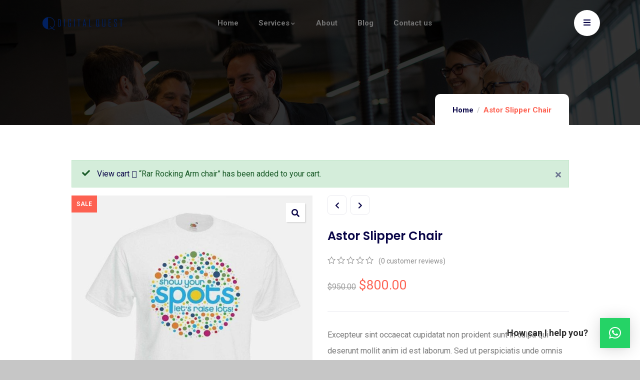

--- FILE ---
content_type: text/html; charset=UTF-8
request_url: https://digitalquest.in/product/astor-slipper-chair/?add-to-cart=520
body_size: 19856
content:
<!DOCTYPE html>
<html lang="en-US" prefix="og: https://ogp.me/ns#" class="no-js">
<head>
  	<meta http-equiv="content-type" content="text/html; charset=UTF-8">
  	<meta name="viewport" content="width=device-width, initial-scale=1">
   <link rel="profile" href="https://gmpg.org/xfn/11">
  	
<!-- Search Engine Optimization by Rank Math - https://rankmath.com/ -->
<title>Astor Slipper Chair - Digital Quest</title>
<meta name="description" content="Excepteur sint occaecat cupidatat non proident sunt in culpa qui deserunt mollit anim id est laborum. Sed ut perspiciatis unde omnis iste natus error sit voluptatem accusantium doloremque laudantium, totam rem aperiam inventore."/>
<meta name="robots" content="index, follow, max-snippet:-1, max-video-preview:-1, max-image-preview:large"/>
<link rel="canonical" href="https://digitalquest.in/product/astor-slipper-chair/" />
<meta property="og:locale" content="en_US" />
<meta property="og:type" content="product" />
<meta property="og:title" content="Astor Slipper Chair - Digital Quest" />
<meta property="og:description" content="Excepteur sint occaecat cupidatat non proident sunt in culpa qui deserunt mollit anim id est laborum. Sed ut perspiciatis unde omnis iste natus error sit voluptatem accusantium doloremque laudantium, totam rem aperiam inventore." />
<meta property="og:url" content="https://digitalquest.in/product/astor-slipper-chair/" />
<meta property="og:site_name" content="Digital Quest" />
<meta property="og:updated_time" content="2024-07-08T12:56:06+00:00" />
<meta property="og:image" content="https://digitalquest.in/wp-content/uploads/2021/03/product-5.jpg" />
<meta property="og:image:secure_url" content="https://digitalquest.in/wp-content/uploads/2021/03/product-5.jpg" />
<meta property="og:image:width" content="800" />
<meta property="og:image:height" content="880" />
<meta property="og:image:alt" content="Astor Slipper Chair" />
<meta property="og:image:type" content="image/jpeg" />
<meta property="product:price:amount" content="800" />
<meta property="product:price:currency" content="USD" />
<meta property="product:availability" content="instock" />
<meta name="twitter:card" content="summary_large_image" />
<meta name="twitter:title" content="Astor Slipper Chair - Digital Quest" />
<meta name="twitter:description" content="Excepteur sint occaecat cupidatat non proident sunt in culpa qui deserunt mollit anim id est laborum. Sed ut perspiciatis unde omnis iste natus error sit voluptatem accusantium doloremque laudantium, totam rem aperiam inventore." />
<meta name="twitter:image" content="https://digitalquest.in/wp-content/uploads/2021/03/product-5.jpg" />
<meta name="twitter:label1" content="Price" />
<meta name="twitter:data1" content="&#036;800.00" />
<meta name="twitter:label2" content="Availability" />
<meta name="twitter:data2" content="In stock" />
<script type="application/ld+json" class="rank-math-schema">{"@context":"https://schema.org","@graph":[{"@type":"Organization","@id":"https://digitalquest.in/#organization","name":"Digital Quest","url":"https://digitalquest.in"},{"@type":"WebSite","@id":"https://digitalquest.in/#website","url":"https://digitalquest.in","name":"Digital Quest","publisher":{"@id":"https://digitalquest.in/#organization"},"inLanguage":"en-US"},{"@type":"ImageObject","@id":"https://digitalquest.in/wp-content/uploads/2021/03/product-5.jpg","url":"https://digitalquest.in/wp-content/uploads/2021/03/product-5.jpg","width":"800","height":"880","inLanguage":"en-US"},{"@type":"ItemPage","@id":"https://digitalquest.in/product/astor-slipper-chair/#webpage","url":"https://digitalquest.in/product/astor-slipper-chair/","name":"Astor Slipper Chair - Digital Quest","datePublished":"2021-03-18T08:28:40+00:00","dateModified":"2024-07-08T12:56:06+00:00","isPartOf":{"@id":"https://digitalquest.in/#website"},"primaryImageOfPage":{"@id":"https://digitalquest.in/wp-content/uploads/2021/03/product-5.jpg"},"inLanguage":"en-US"},{"@type":"Product","name":"Astor Slipper Chair - Digital Quest","description":"Excepteur sint occaecat cupidatat non proident sunt in culpa qui deserunt mollit anim id est laborum. Sed ut perspiciatis unde omnis iste natus error sit voluptatem accusantium doloremque laudantium, totam rem aperiam inventore.","category":"Uncategorized","mainEntityOfPage":{"@id":"https://digitalquest.in/product/astor-slipper-chair/#webpage"},"image":[{"@type":"ImageObject","url":"https://digitalquest.in/wp-content/uploads/2021/03/product-5.jpg","height":"880","width":"800"},{"@type":"ImageObject","url":"https://digitalquest.in/wp-content/uploads/2021/03/product-6.jpg","height":"880","width":"800"},{"@type":"ImageObject","url":"https://digitalquest.in/wp-content/uploads/2021/03/product-4.jpg","height":"880","width":"800"},{"@type":"ImageObject","url":"https://digitalquest.in/wp-content/uploads/2021/03/product-3.jpg","height":"880","width":"800"},{"@type":"ImageObject","url":"https://digitalquest.in/wp-content/uploads/2021/03/product-1.jpg","height":"880","width":"800"}],"offers":{"@type":"Offer","price":"800.00","priceCurrency":"USD","priceValidUntil":"2027-12-31","availability":"http://schema.org/InStock","itemCondition":"NewCondition","url":"https://digitalquest.in/product/astor-slipper-chair/","seller":{"@type":"Organization","@id":"https://digitalquest.in/","name":"Digital Quest","url":"https://digitalquest.in","logo":""}},"@id":"https://digitalquest.in/product/astor-slipper-chair/#richSnippet"}]}</script>
<!-- /Rank Math WordPress SEO plugin -->

<link rel='dns-prefetch' href='//fonts.googleapis.com' />
<link rel="alternate" type="application/rss+xml" title="Digital Quest &raquo; Feed" href="https://digitalquest.in/feed/" />
<link rel="alternate" type="application/rss+xml" title="Digital Quest &raquo; Comments Feed" href="https://digitalquest.in/comments/feed/" />
<link rel="alternate" type="application/rss+xml" title="Digital Quest &raquo; Astor Slipper Chair Comments Feed" href="https://digitalquest.in/product/astor-slipper-chair/feed/" />
<style id='wp-img-auto-sizes-contain-inline-css' type='text/css'>
img:is([sizes=auto i],[sizes^="auto," i]){contain-intrinsic-size:3000px 1500px}
/*# sourceURL=wp-img-auto-sizes-contain-inline-css */
</style>

<style id='wp-emoji-styles-inline-css' type='text/css'>

	img.wp-smiley, img.emoji {
		display: inline !important;
		border: none !important;
		box-shadow: none !important;
		height: 1em !important;
		width: 1em !important;
		margin: 0 0.07em !important;
		vertical-align: -0.1em !important;
		background: none !important;
		padding: 0 !important;
	}
/*# sourceURL=wp-emoji-styles-inline-css */
</style>
<link rel='stylesheet' id='wp-block-library-css' href='https://digitalquest.in/wp-includes/css/dist/block-library/style.min.css?ver=6.9' type='text/css' media='all' />
<style id='wp-block-archives-inline-css' type='text/css'>
.wp-block-archives{box-sizing:border-box}.wp-block-archives-dropdown label{display:block}
/*# sourceURL=https://digitalquest.in/wp-includes/blocks/archives/style.min.css */
</style>
<style id='wp-block-categories-inline-css' type='text/css'>
.wp-block-categories{box-sizing:border-box}.wp-block-categories.alignleft{margin-right:2em}.wp-block-categories.alignright{margin-left:2em}.wp-block-categories.wp-block-categories-dropdown.aligncenter{text-align:center}.wp-block-categories .wp-block-categories__label{display:block;width:100%}
/*# sourceURL=https://digitalquest.in/wp-includes/blocks/categories/style.min.css */
</style>
<style id='wp-block-heading-inline-css' type='text/css'>
h1:where(.wp-block-heading).has-background,h2:where(.wp-block-heading).has-background,h3:where(.wp-block-heading).has-background,h4:where(.wp-block-heading).has-background,h5:where(.wp-block-heading).has-background,h6:where(.wp-block-heading).has-background{padding:1.25em 2.375em}h1.has-text-align-left[style*=writing-mode]:where([style*=vertical-lr]),h1.has-text-align-right[style*=writing-mode]:where([style*=vertical-rl]),h2.has-text-align-left[style*=writing-mode]:where([style*=vertical-lr]),h2.has-text-align-right[style*=writing-mode]:where([style*=vertical-rl]),h3.has-text-align-left[style*=writing-mode]:where([style*=vertical-lr]),h3.has-text-align-right[style*=writing-mode]:where([style*=vertical-rl]),h4.has-text-align-left[style*=writing-mode]:where([style*=vertical-lr]),h4.has-text-align-right[style*=writing-mode]:where([style*=vertical-rl]),h5.has-text-align-left[style*=writing-mode]:where([style*=vertical-lr]),h5.has-text-align-right[style*=writing-mode]:where([style*=vertical-rl]),h6.has-text-align-left[style*=writing-mode]:where([style*=vertical-lr]),h6.has-text-align-right[style*=writing-mode]:where([style*=vertical-rl]){rotate:180deg}
/*# sourceURL=https://digitalquest.in/wp-includes/blocks/heading/style.min.css */
</style>
<style id='wp-block-group-inline-css' type='text/css'>
.wp-block-group{box-sizing:border-box}:where(.wp-block-group.wp-block-group-is-layout-constrained){position:relative}
/*# sourceURL=https://digitalquest.in/wp-includes/blocks/group/style.min.css */
</style>
<style id='wp-block-group-theme-inline-css' type='text/css'>
:where(.wp-block-group.has-background){padding:1.25em 2.375em}
/*# sourceURL=https://digitalquest.in/wp-includes/blocks/group/theme.min.css */
</style>
<link rel='stylesheet' id='wc-blocks-style-css' href='https://digitalquest.in/wp-content/plugins/woocommerce/assets/client/blocks/wc-blocks.css?ver=wc-9.2.4' type='text/css' media='all' />
<style id='global-styles-inline-css' type='text/css'>
:root{--wp--preset--aspect-ratio--square: 1;--wp--preset--aspect-ratio--4-3: 4/3;--wp--preset--aspect-ratio--3-4: 3/4;--wp--preset--aspect-ratio--3-2: 3/2;--wp--preset--aspect-ratio--2-3: 2/3;--wp--preset--aspect-ratio--16-9: 16/9;--wp--preset--aspect-ratio--9-16: 9/16;--wp--preset--color--black: #000000;--wp--preset--color--cyan-bluish-gray: #abb8c3;--wp--preset--color--white: #ffffff;--wp--preset--color--pale-pink: #f78da7;--wp--preset--color--vivid-red: #cf2e2e;--wp--preset--color--luminous-vivid-orange: #ff6900;--wp--preset--color--luminous-vivid-amber: #fcb900;--wp--preset--color--light-green-cyan: #7bdcb5;--wp--preset--color--vivid-green-cyan: #00d084;--wp--preset--color--pale-cyan-blue: #8ed1fc;--wp--preset--color--vivid-cyan-blue: #0693e3;--wp--preset--color--vivid-purple: #9b51e0;--wp--preset--gradient--vivid-cyan-blue-to-vivid-purple: linear-gradient(135deg,rgb(6,147,227) 0%,rgb(155,81,224) 100%);--wp--preset--gradient--light-green-cyan-to-vivid-green-cyan: linear-gradient(135deg,rgb(122,220,180) 0%,rgb(0,208,130) 100%);--wp--preset--gradient--luminous-vivid-amber-to-luminous-vivid-orange: linear-gradient(135deg,rgb(252,185,0) 0%,rgb(255,105,0) 100%);--wp--preset--gradient--luminous-vivid-orange-to-vivid-red: linear-gradient(135deg,rgb(255,105,0) 0%,rgb(207,46,46) 100%);--wp--preset--gradient--very-light-gray-to-cyan-bluish-gray: linear-gradient(135deg,rgb(238,238,238) 0%,rgb(169,184,195) 100%);--wp--preset--gradient--cool-to-warm-spectrum: linear-gradient(135deg,rgb(74,234,220) 0%,rgb(151,120,209) 20%,rgb(207,42,186) 40%,rgb(238,44,130) 60%,rgb(251,105,98) 80%,rgb(254,248,76) 100%);--wp--preset--gradient--blush-light-purple: linear-gradient(135deg,rgb(255,206,236) 0%,rgb(152,150,240) 100%);--wp--preset--gradient--blush-bordeaux: linear-gradient(135deg,rgb(254,205,165) 0%,rgb(254,45,45) 50%,rgb(107,0,62) 100%);--wp--preset--gradient--luminous-dusk: linear-gradient(135deg,rgb(255,203,112) 0%,rgb(199,81,192) 50%,rgb(65,88,208) 100%);--wp--preset--gradient--pale-ocean: linear-gradient(135deg,rgb(255,245,203) 0%,rgb(182,227,212) 50%,rgb(51,167,181) 100%);--wp--preset--gradient--electric-grass: linear-gradient(135deg,rgb(202,248,128) 0%,rgb(113,206,126) 100%);--wp--preset--gradient--midnight: linear-gradient(135deg,rgb(2,3,129) 0%,rgb(40,116,252) 100%);--wp--preset--font-size--small: 13px;--wp--preset--font-size--medium: 20px;--wp--preset--font-size--large: 36px;--wp--preset--font-size--x-large: 42px;--wp--preset--font-family--inter: "Inter", sans-serif;--wp--preset--font-family--cardo: Cardo;--wp--preset--spacing--20: 0.44rem;--wp--preset--spacing--30: 0.67rem;--wp--preset--spacing--40: 1rem;--wp--preset--spacing--50: 1.5rem;--wp--preset--spacing--60: 2.25rem;--wp--preset--spacing--70: 3.38rem;--wp--preset--spacing--80: 5.06rem;--wp--preset--shadow--natural: 6px 6px 9px rgba(0, 0, 0, 0.2);--wp--preset--shadow--deep: 12px 12px 50px rgba(0, 0, 0, 0.4);--wp--preset--shadow--sharp: 6px 6px 0px rgba(0, 0, 0, 0.2);--wp--preset--shadow--outlined: 6px 6px 0px -3px rgb(255, 255, 255), 6px 6px rgb(0, 0, 0);--wp--preset--shadow--crisp: 6px 6px 0px rgb(0, 0, 0);}:where(.is-layout-flex){gap: 0.5em;}:where(.is-layout-grid){gap: 0.5em;}body .is-layout-flex{display: flex;}.is-layout-flex{flex-wrap: wrap;align-items: center;}.is-layout-flex > :is(*, div){margin: 0;}body .is-layout-grid{display: grid;}.is-layout-grid > :is(*, div){margin: 0;}:where(.wp-block-columns.is-layout-flex){gap: 2em;}:where(.wp-block-columns.is-layout-grid){gap: 2em;}:where(.wp-block-post-template.is-layout-flex){gap: 1.25em;}:where(.wp-block-post-template.is-layout-grid){gap: 1.25em;}.has-black-color{color: var(--wp--preset--color--black) !important;}.has-cyan-bluish-gray-color{color: var(--wp--preset--color--cyan-bluish-gray) !important;}.has-white-color{color: var(--wp--preset--color--white) !important;}.has-pale-pink-color{color: var(--wp--preset--color--pale-pink) !important;}.has-vivid-red-color{color: var(--wp--preset--color--vivid-red) !important;}.has-luminous-vivid-orange-color{color: var(--wp--preset--color--luminous-vivid-orange) !important;}.has-luminous-vivid-amber-color{color: var(--wp--preset--color--luminous-vivid-amber) !important;}.has-light-green-cyan-color{color: var(--wp--preset--color--light-green-cyan) !important;}.has-vivid-green-cyan-color{color: var(--wp--preset--color--vivid-green-cyan) !important;}.has-pale-cyan-blue-color{color: var(--wp--preset--color--pale-cyan-blue) !important;}.has-vivid-cyan-blue-color{color: var(--wp--preset--color--vivid-cyan-blue) !important;}.has-vivid-purple-color{color: var(--wp--preset--color--vivid-purple) !important;}.has-black-background-color{background-color: var(--wp--preset--color--black) !important;}.has-cyan-bluish-gray-background-color{background-color: var(--wp--preset--color--cyan-bluish-gray) !important;}.has-white-background-color{background-color: var(--wp--preset--color--white) !important;}.has-pale-pink-background-color{background-color: var(--wp--preset--color--pale-pink) !important;}.has-vivid-red-background-color{background-color: var(--wp--preset--color--vivid-red) !important;}.has-luminous-vivid-orange-background-color{background-color: var(--wp--preset--color--luminous-vivid-orange) !important;}.has-luminous-vivid-amber-background-color{background-color: var(--wp--preset--color--luminous-vivid-amber) !important;}.has-light-green-cyan-background-color{background-color: var(--wp--preset--color--light-green-cyan) !important;}.has-vivid-green-cyan-background-color{background-color: var(--wp--preset--color--vivid-green-cyan) !important;}.has-pale-cyan-blue-background-color{background-color: var(--wp--preset--color--pale-cyan-blue) !important;}.has-vivid-cyan-blue-background-color{background-color: var(--wp--preset--color--vivid-cyan-blue) !important;}.has-vivid-purple-background-color{background-color: var(--wp--preset--color--vivid-purple) !important;}.has-black-border-color{border-color: var(--wp--preset--color--black) !important;}.has-cyan-bluish-gray-border-color{border-color: var(--wp--preset--color--cyan-bluish-gray) !important;}.has-white-border-color{border-color: var(--wp--preset--color--white) !important;}.has-pale-pink-border-color{border-color: var(--wp--preset--color--pale-pink) !important;}.has-vivid-red-border-color{border-color: var(--wp--preset--color--vivid-red) !important;}.has-luminous-vivid-orange-border-color{border-color: var(--wp--preset--color--luminous-vivid-orange) !important;}.has-luminous-vivid-amber-border-color{border-color: var(--wp--preset--color--luminous-vivid-amber) !important;}.has-light-green-cyan-border-color{border-color: var(--wp--preset--color--light-green-cyan) !important;}.has-vivid-green-cyan-border-color{border-color: var(--wp--preset--color--vivid-green-cyan) !important;}.has-pale-cyan-blue-border-color{border-color: var(--wp--preset--color--pale-cyan-blue) !important;}.has-vivid-cyan-blue-border-color{border-color: var(--wp--preset--color--vivid-cyan-blue) !important;}.has-vivid-purple-border-color{border-color: var(--wp--preset--color--vivid-purple) !important;}.has-vivid-cyan-blue-to-vivid-purple-gradient-background{background: var(--wp--preset--gradient--vivid-cyan-blue-to-vivid-purple) !important;}.has-light-green-cyan-to-vivid-green-cyan-gradient-background{background: var(--wp--preset--gradient--light-green-cyan-to-vivid-green-cyan) !important;}.has-luminous-vivid-amber-to-luminous-vivid-orange-gradient-background{background: var(--wp--preset--gradient--luminous-vivid-amber-to-luminous-vivid-orange) !important;}.has-luminous-vivid-orange-to-vivid-red-gradient-background{background: var(--wp--preset--gradient--luminous-vivid-orange-to-vivid-red) !important;}.has-very-light-gray-to-cyan-bluish-gray-gradient-background{background: var(--wp--preset--gradient--very-light-gray-to-cyan-bluish-gray) !important;}.has-cool-to-warm-spectrum-gradient-background{background: var(--wp--preset--gradient--cool-to-warm-spectrum) !important;}.has-blush-light-purple-gradient-background{background: var(--wp--preset--gradient--blush-light-purple) !important;}.has-blush-bordeaux-gradient-background{background: var(--wp--preset--gradient--blush-bordeaux) !important;}.has-luminous-dusk-gradient-background{background: var(--wp--preset--gradient--luminous-dusk) !important;}.has-pale-ocean-gradient-background{background: var(--wp--preset--gradient--pale-ocean) !important;}.has-electric-grass-gradient-background{background: var(--wp--preset--gradient--electric-grass) !important;}.has-midnight-gradient-background{background: var(--wp--preset--gradient--midnight) !important;}.has-small-font-size{font-size: var(--wp--preset--font-size--small) !important;}.has-medium-font-size{font-size: var(--wp--preset--font-size--medium) !important;}.has-large-font-size{font-size: var(--wp--preset--font-size--large) !important;}.has-x-large-font-size{font-size: var(--wp--preset--font-size--x-large) !important;}
/*# sourceURL=global-styles-inline-css */
</style>

<style id='classic-theme-styles-inline-css' type='text/css'>
/*! This file is auto-generated */
.wp-block-button__link{color:#fff;background-color:#32373c;border-radius:9999px;box-shadow:none;text-decoration:none;padding:calc(.667em + 2px) calc(1.333em + 2px);font-size:1.125em}.wp-block-file__button{background:#32373c;color:#fff;text-decoration:none}
/*# sourceURL=/wp-includes/css/classic-themes.min.css */
</style>
<link rel='stylesheet' id='contact-form-7-css' href='https://digitalquest.in/wp-content/plugins/contact-form-7/includes/css/styles.css?ver=5.9.8' type='text/css' media='all' />
<link rel='stylesheet' id='photoswipe-css' href='https://digitalquest.in/wp-content/plugins/woocommerce/assets/css/photoswipe/photoswipe.min.css?ver=9.2.4' type='text/css' media='all' />
<link rel='stylesheet' id='photoswipe-default-skin-css' href='https://digitalquest.in/wp-content/plugins/woocommerce/assets/css/photoswipe/default-skin/default-skin.min.css?ver=9.2.4' type='text/css' media='all' />
<style id='woocommerce-inline-inline-css' type='text/css'>
.woocommerce form .form-row .required { visibility: visible; }
/*# sourceURL=woocommerce-inline-inline-css */
</style>
<link rel='stylesheet' id='qlwapp-css' href='https://digitalquest.in/wp-content/plugins/wp-whatsapp-chat/build/frontend/css/style.css?ver=7.4.5' type='text/css' media='all' />
<link rel='stylesheet' id='qempo-fonts-css' href='https://fonts.googleapis.com/css2?family=Roboto:wght@400;500;700;800&#038;family=Poppins:wght@600&#038;display=swap' type='text/css' media='all' />
<link rel='stylesheet' id='dashicons-css' href='https://digitalquest.in/wp-includes/css/dashicons.min.css?ver=6.9' type='text/css' media='all' />
<link rel='stylesheet' id='owl-carousel-css' href='https://digitalquest.in/wp-content/themes/qempo/js/owl-carousel/assets/owl.carousel.css?ver=6.9' type='text/css' media='all' />
<link rel='stylesheet' id='magnific-css' href='https://digitalquest.in/wp-content/themes/qempo/js/magnific/magnific-popup.css?ver=6.9' type='text/css' media='all' />
<link rel='stylesheet' id='fontawesome-css' href='https://digitalquest.in/wp-content/themes/qempo/css/fontawesome/css/all.css?ver=6.9' type='text/css' media='all' />
<link rel='stylesheet' id='line-awesome-css' href='https://digitalquest.in/wp-content/themes/qempo/css/line-awesome/css/line-awesome.min.css?ver=6.9' type='text/css' media='all' />
<link rel='stylesheet' id='qempo-style-css' href='https://digitalquest.in/wp-content/themes/qempo/style.css?ver=6.9' type='text/css' media='all' />
<link rel='stylesheet' id='bootstrap-css' href='https://digitalquest.in/wp-content/themes/qempo/css/bootstrap.css?ver=1.1.9' type='text/css' media='all' />
<link rel='stylesheet' id='qempo-template-css' href='https://digitalquest.in/wp-content/themes/qempo/css/template.css?ver=1.1.9' type='text/css' media='all' />
<link rel='stylesheet' id='qempo-woocoomerce-css' href='https://digitalquest.in/wp-content/themes/qempo/css/woocommerce.css?ver=1.1.9' type='text/css' media='all' />
<link rel='stylesheet' id='qempo-custom-style-color-css' href='https://digitalquest.in/wp-content/themes/qempo/css/custom_script.css?ver=6.9' type='text/css' media='all' />
<style id='qempo-custom-style-color-inline-css' type='text/css'>
 :root{ }
/*# sourceURL=qempo-custom-style-color-inline-css */
</style>
<script type="text/javascript" src="https://digitalquest.in/wp-includes/js/jquery/jquery.min.js?ver=3.7.1" id="jquery-core-js"></script>
<script type="text/javascript" src="https://digitalquest.in/wp-includes/js/jquery/jquery-migrate.min.js?ver=3.4.1" id="jquery-migrate-js"></script>
<script type="text/javascript" src="https://digitalquest.in/wp-content/plugins/woocommerce/assets/js/zoom/jquery.zoom.min.js?ver=1.7.21-wc.9.2.4" id="zoom-js" defer="defer" data-wp-strategy="defer"></script>
<script type="text/javascript" src="https://digitalquest.in/wp-content/plugins/woocommerce/assets/js/flexslider/jquery.flexslider.min.js?ver=2.7.2-wc.9.2.4" id="flexslider-js" defer="defer" data-wp-strategy="defer"></script>
<script type="text/javascript" src="https://digitalquest.in/wp-content/plugins/woocommerce/assets/js/photoswipe/photoswipe.min.js?ver=4.1.1-wc.9.2.4" id="photoswipe-js" defer="defer" data-wp-strategy="defer"></script>
<script type="text/javascript" src="https://digitalquest.in/wp-content/plugins/woocommerce/assets/js/photoswipe/photoswipe-ui-default.min.js?ver=4.1.1-wc.9.2.4" id="photoswipe-ui-default-js" defer="defer" data-wp-strategy="defer"></script>
<script type="text/javascript" id="wc-single-product-js-extra">
/* <![CDATA[ */
var wc_single_product_params = {"i18n_required_rating_text":"Please select a rating","review_rating_required":"yes","flexslider":{"rtl":false,"animation":"slide","smoothHeight":true,"directionNav":false,"controlNav":"thumbnails","slideshow":false,"animationSpeed":500,"animationLoop":false,"allowOneSlide":false},"zoom_enabled":"1","zoom_options":[],"photoswipe_enabled":"1","photoswipe_options":{"shareEl":false,"closeOnScroll":false,"history":false,"hideAnimationDuration":0,"showAnimationDuration":0},"flexslider_enabled":"1"};
//# sourceURL=wc-single-product-js-extra
/* ]]> */
</script>
<script type="text/javascript" src="https://digitalquest.in/wp-content/plugins/woocommerce/assets/js/frontend/single-product.min.js?ver=9.2.4" id="wc-single-product-js" defer="defer" data-wp-strategy="defer"></script>
<script type="text/javascript" src="https://digitalquest.in/wp-content/plugins/woocommerce/assets/js/jquery-blockui/jquery.blockUI.min.js?ver=2.7.0-wc.9.2.4" id="jquery-blockui-js" defer="defer" data-wp-strategy="defer"></script>
<script type="text/javascript" src="https://digitalquest.in/wp-content/plugins/woocommerce/assets/js/js-cookie/js.cookie.min.js?ver=2.1.4-wc.9.2.4" id="js-cookie-js" defer="defer" data-wp-strategy="defer"></script>
<script type="text/javascript" id="woocommerce-js-extra">
/* <![CDATA[ */
var woocommerce_params = {"ajax_url":"/wp-admin/admin-ajax.php","wc_ajax_url":"/?wc-ajax=%%endpoint%%"};
//# sourceURL=woocommerce-js-extra
/* ]]> */
</script>
<script type="text/javascript" src="https://digitalquest.in/wp-content/plugins/woocommerce/assets/js/frontend/woocommerce.min.js?ver=9.2.4" id="woocommerce-js" defer="defer" data-wp-strategy="defer"></script>
<script type="text/javascript" src="https://digitalquest.in/wp-content/themes/qempo/js/bootstrap.min.js?ver=6.9" id="bootstrap-js"></script>
<script type="text/javascript" src="https://digitalquest.in/wp-content/themes/qempo/js/perfect-scrollbar.jquery.min.js?ver=6.9" id="perfect-scrollbar-js"></script>
<script type="text/javascript" src="https://digitalquest.in/wp-content/themes/qempo/js/magnific/jquery.magnific-popup.min.js?ver=6.9" id="jquery-magnific-popup-js"></script>
<script type="text/javascript" src="https://digitalquest.in/wp-content/plugins/woocommerce/assets/js/jquery-cookie/jquery.cookie.min.js?ver=1.4.1-wc.9.2.4" id="jquery-cookie-js" defer="defer" data-wp-strategy="defer"></script>
<script type="text/javascript" src="https://digitalquest.in/wp-content/themes/qempo/js/owl-carousel/owl.carousel.min.js?ver=6.9" id="owl-carousel-js"></script>
<script type="text/javascript" src="https://digitalquest.in/wp-content/themes/qempo/js/jquery.appear.js?ver=6.9" id="jquery-appear-js"></script>
<script type="text/javascript" src="https://digitalquest.in/wp-content/themes/qempo/js/smooth-scroll.js?ver=6.9" id="smooth-scroll-js"></script>
<script type="text/javascript" src="https://digitalquest.in/wp-includes/js/imagesloaded.min.js?ver=5.0.0" id="imagesloaded-js"></script>
<script type="text/javascript" src="https://digitalquest.in/wp-includes/js/masonry.min.js?ver=4.2.2" id="masonry-js"></script>
<script type="text/javascript" src="https://digitalquest.in/wp-includes/js/jquery/jquery.masonry.min.js?ver=3.1.2b" id="jquery-masonry-js"></script>
<script type="text/javascript" src="https://digitalquest.in/wp-content/themes/qempo/js/main.js?ver=6.9" id="qempo-main-js"></script>
<script type="text/javascript" src="https://digitalquest.in/wp-content/themes/qempo/js/woocommerce.js?ver=6.9" id="qempo-woocommerce-js"></script>
<script type="text/javascript" id="wc-add-to-cart-js-extra">
/* <![CDATA[ */
var wc_add_to_cart_params = {"ajax_url":"/wp-admin/admin-ajax.php","wc_ajax_url":"/?wc-ajax=%%endpoint%%","i18n_view_cart":"View cart","cart_url":"https://digitalquest.in/cart/","is_cart":"","cart_redirect_after_add":"no"};
//# sourceURL=wc-add-to-cart-js-extra
/* ]]> */
</script>
<script type="text/javascript" src="https://digitalquest.in/wp-content/plugins/woocommerce/assets/js/frontend/add-to-cart.min.js?ver=9.2.4" id="wc-add-to-cart-js" defer="defer" data-wp-strategy="defer"></script>
<link rel="https://api.w.org/" href="https://digitalquest.in/wp-json/" /><link rel="alternate" title="JSON" type="application/json" href="https://digitalquest.in/wp-json/wp/v2/product/533" /><link rel="EditURI" type="application/rsd+xml" title="RSD" href="https://digitalquest.in/xmlrpc.php?rsd" />
<meta name="generator" content="WordPress 6.9" />
<link rel='shortlink' href='https://digitalquest.in/?p=533' />
<meta name="generator" content="Redux 4.4.18" /><script type="application/ld+json">
{
  "@context": "https://schema.org",
  "@type": "LocalBusiness",
  "name": "Digital Quest - Digital Marketing Trainings KPHB",
  "image": "https://digitalquest.in/wp-content/uploads/2020/12/DQ-logo.png",
  "@id": "",
  "url": "https://digitalquest.in/",
  "telephone": "063007 47811",
  "address": {
    "@type": "PostalAddress",
    "streetAddress": "Shop No: 343, 2nd Floor, Padmavathi Plaza, Metro Station, beside KPHB, Bhagya Nagar Colony, Kukatpally",
    "addressLocality": "Hyderabad",
    "postalCode": "500072",
    "addressCountry": "IN"
  },
  "geo": {
    "@type": "GeoCoordinates",
    "latitude": 17.4949478,
    "longitude": 78.4006029
  },
  "openingHoursSpecification": [{
    "@type": "OpeningHoursSpecification",
    "dayOfWeek": "Monday",
    "opens": "10:00",
    "closes": "18:00"
  },{
    "@type": "OpeningHoursSpecification",
    "dayOfWeek": "Tuesday",
    "opens": "10:00",
    "closes": "18:00"
  },{
    "@type": "OpeningHoursSpecification",
    "dayOfWeek": "Wednesday",
    "opens": "10:00",
    "closes": "18:00"
  },{
    "@type": "OpeningHoursSpecification",
    "dayOfWeek": "Thursday",
    "opens": "10:00",
    "closes": "18:00"
  },{
    "@type": "OpeningHoursSpecification",
    "dayOfWeek": "Friday",
    "opens": "10:00",
    "closes": "18:00"
  },{
    "@type": "OpeningHoursSpecification",
    "dayOfWeek": "Saturday",
    "opens": "10:00",
    "closes": "18:00"
  }],
  "sameAs": [
    "https://www.facebook.com/DigitalQuest",
    "https://twitter.com/digitalquest2",
    "https://www.youtube.com/channel/UChyAsYawKt4t7bD10Yoz_nQ",
    "https://www.instagram.com/digitalquestind/"
  ] 
}
</script><script> var ajaxurl = "https://digitalquest.in/wp-admin/admin-ajax.php";</script><script> var ajaxurl = "https://digitalquest.in/wp-admin/admin-ajax.php";</script>	<noscript><style>.woocommerce-product-gallery{ opacity: 1 !important; }</style></noscript>
	<meta name="generator" content="Elementor 3.24.0; features: additional_custom_breakpoints; settings: css_print_method-internal, google_font-enabled, font_display-auto">
			<style>
				.e-con.e-parent:nth-of-type(n+4):not(.e-lazyloaded):not(.e-no-lazyload),
				.e-con.e-parent:nth-of-type(n+4):not(.e-lazyloaded):not(.e-no-lazyload) * {
					background-image: none !important;
				}
				@media screen and (max-height: 1024px) {
					.e-con.e-parent:nth-of-type(n+3):not(.e-lazyloaded):not(.e-no-lazyload),
					.e-con.e-parent:nth-of-type(n+3):not(.e-lazyloaded):not(.e-no-lazyload) * {
						background-image: none !important;
					}
				}
				@media screen and (max-height: 640px) {
					.e-con.e-parent:nth-of-type(n+2):not(.e-lazyloaded):not(.e-no-lazyload),
					.e-con.e-parent:nth-of-type(n+2):not(.e-lazyloaded):not(.e-no-lazyload) * {
						background-image: none !important;
					}
				}
			</style>
			<style type="text/css" id="custom-background-css">
body.custom-background { background-color: #c6c6c6; }
</style>
	<meta name="generator" content="Powered by Slider Revolution 6.5.8 - responsive, Mobile-Friendly Slider Plugin for WordPress with comfortable drag and drop interface." />
<meta name="google-site-verification" content="fK_IqxAJpnu9Eq1HU9WZKm0iS55MmbcNJj3b5hTt0y8" />
<!-- Global site tag (gtag.js) - Google Analytics -->
<script async src="https://www.googletagmanager.com/gtag/js?id=G-WDKTTNZK54"></script>
<script>
  window.dataLayer = window.dataLayer || [];
  function gtag(){dataLayer.push(arguments);}
  gtag('js', new Date());

  gtag('config', 'G-WDKTTNZK54');
</script>
<style class='wp-fonts-local' type='text/css'>
@font-face{font-family:Inter;font-style:normal;font-weight:300 900;font-display:fallback;src:url('https://digitalquest.in/wp-content/plugins/woocommerce/assets/fonts/Inter-VariableFont_slnt,wght.woff2') format('woff2');font-stretch:normal;}
@font-face{font-family:Cardo;font-style:normal;font-weight:400;font-display:fallback;src:url('https://digitalquest.in/wp-content/plugins/woocommerce/assets/fonts/cardo_normal_400.woff2') format('woff2');}
</style>
<link rel="icon" href="https://digitalquest.in/wp-content/uploads/2020/12/cropped-WhatsApp-Image-2025-07-04-at-5.34.01-PM-32x32.jpeg" sizes="32x32" />
<link rel="icon" href="https://digitalquest.in/wp-content/uploads/2020/12/cropped-WhatsApp-Image-2025-07-04-at-5.34.01-PM-192x192.jpeg" sizes="192x192" />
<link rel="apple-touch-icon" href="https://digitalquest.in/wp-content/uploads/2020/12/cropped-WhatsApp-Image-2025-07-04-at-5.34.01-PM-180x180.jpeg" />
<meta name="msapplication-TileImage" content="https://digitalquest.in/wp-content/uploads/2020/12/cropped-WhatsApp-Image-2025-07-04-at-5.34.01-PM-270x270.jpeg" />
<script type="text/javascript">function setREVStartSize(e){
			//window.requestAnimationFrame(function() {				 
				window.RSIW = window.RSIW===undefined ? window.innerWidth : window.RSIW;	
				window.RSIH = window.RSIH===undefined ? window.innerHeight : window.RSIH;	
				try {								
					var pw = document.getElementById(e.c).parentNode.offsetWidth,
						newh;
					pw = pw===0 || isNaN(pw) ? window.RSIW : pw;
					e.tabw = e.tabw===undefined ? 0 : parseInt(e.tabw);
					e.thumbw = e.thumbw===undefined ? 0 : parseInt(e.thumbw);
					e.tabh = e.tabh===undefined ? 0 : parseInt(e.tabh);
					e.thumbh = e.thumbh===undefined ? 0 : parseInt(e.thumbh);
					e.tabhide = e.tabhide===undefined ? 0 : parseInt(e.tabhide);
					e.thumbhide = e.thumbhide===undefined ? 0 : parseInt(e.thumbhide);
					e.mh = e.mh===undefined || e.mh=="" || e.mh==="auto" ? 0 : parseInt(e.mh,0);		
					if(e.layout==="fullscreen" || e.l==="fullscreen") 						
						newh = Math.max(e.mh,window.RSIH);					
					else{					
						e.gw = Array.isArray(e.gw) ? e.gw : [e.gw];
						for (var i in e.rl) if (e.gw[i]===undefined || e.gw[i]===0) e.gw[i] = e.gw[i-1];					
						e.gh = e.el===undefined || e.el==="" || (Array.isArray(e.el) && e.el.length==0)? e.gh : e.el;
						e.gh = Array.isArray(e.gh) ? e.gh : [e.gh];
						for (var i in e.rl) if (e.gh[i]===undefined || e.gh[i]===0) e.gh[i] = e.gh[i-1];
											
						var nl = new Array(e.rl.length),
							ix = 0,						
							sl;					
						e.tabw = e.tabhide>=pw ? 0 : e.tabw;
						e.thumbw = e.thumbhide>=pw ? 0 : e.thumbw;
						e.tabh = e.tabhide>=pw ? 0 : e.tabh;
						e.thumbh = e.thumbhide>=pw ? 0 : e.thumbh;					
						for (var i in e.rl) nl[i] = e.rl[i]<window.RSIW ? 0 : e.rl[i];
						sl = nl[0];									
						for (var i in nl) if (sl>nl[i] && nl[i]>0) { sl = nl[i]; ix=i;}															
						var m = pw>(e.gw[ix]+e.tabw+e.thumbw) ? 1 : (pw-(e.tabw+e.thumbw)) / (e.gw[ix]);					
						newh =  (e.gh[ix] * m) + (e.tabh + e.thumbh);
					}
					var el = document.getElementById(e.c);
					if (el!==null && el) el.style.height = newh+"px";					
					el = document.getElementById(e.c+"_wrapper");
					if (el!==null && el) {
						el.style.height = newh+"px";
						el.style.display = "block";
					}
				} catch(e){
					console.log("Failure at Presize of Slider:" + e)
				}					   
			//});
		  };</script>
		<style type="text/css" id="wp-custom-css">
			.page-id-2579 .site-header-banner {
    display: none;
}
		</style>
					<style>
				:root {
				--qlwapp-scheme-font-family:inherit;--qlwapp-scheme-font-size:18px;--qlwapp-scheme-icon-size:60px;--qlwapp-scheme-icon-font-size:24px;--qlwapp-scheme-box-message-word-break:break-all;				}
			</style>
			<link rel='stylesheet' id='elementor-icons-css' href='https://digitalquest.in/wp-content/plugins/elementor/assets/lib/eicons/css/elementor-icons.min.css?ver=5.31.0' type='text/css' media='all' />
<link rel='stylesheet' id='elementor-frontend-css' href='https://digitalquest.in/wp-content/plugins/elementor/assets/css/frontend.min.css?ver=3.24.0' type='text/css' media='all' />
<style id='elementor-frontend-inline-css' type='text/css'>
.gv-sticky-wrapper.is-fixed > .elementor-section{background:#E2EEEA!important;}.elementor-bc-flex-widget .elementor-56 .elementor-element.elementor-element-be8a239.elementor-column .elementor-widget-wrap{align-items:center;}.elementor-56 .elementor-element.elementor-element-be8a239.elementor-column.elementor-element[data-element_type="column"] > .elementor-widget-wrap.elementor-element-populated{align-content:center;align-items:center;}.elementor-56 .elementor-element.elementor-element-be8a239.elementor-column > .elementor-widget-wrap{justify-content:center;}.elementor-56 .elementor-element.elementor-element-be8a239 > .elementor-element-populated{padding:0px 15px 0px 15px;}.elementor-56 .elementor-element.elementor-element-63773889 .gsc-logo .site-branding-logo{max-width:500px;}.elementor-56 .elementor-element.elementor-element-63773889 > .elementor-widget-container{margin:5px 0px 0px 0px;}.elementor-56 .elementor-element.elementor-element-63773889{width:var( --container-widget-width, 188.759% );max-width:188.759%;--container-widget-width:188.759%;--container-widget-flex-grow:0;}.elementor-56 .elementor-element.elementor-element-f4c060c > .elementor-element-populated{padding:0px 15px 0px 15px;}.elementor-56 .elementor-element.elementor-element-611e29ac .gva-navigation-menu ul.gva-nav-menu > li .submenu-inner, .gva-navigation-menu ul.gva-nav-menu > li ul.submenu-inner{min-width:250px;}.elementor-56 .elementor-element.elementor-element-611e29ac > .elementor-widget-container{padding:0px 0px 0px 0px;}.elementor-bc-flex-widget .elementor-56 .elementor-element.elementor-element-a8b287c.elementor-column .elementor-widget-wrap{align-items:center;}.elementor-56 .elementor-element.elementor-element-a8b287c.elementor-column.elementor-element[data-element_type="column"] > .elementor-widget-wrap.elementor-element-populated{align-content:center;align-items:center;}.elementor-56 .elementor-element.elementor-element-a8b287c.elementor-column > .elementor-widget-wrap{justify-content:flex-end;}.elementor-56 .elementor-element.elementor-element-a8b287c > .elementor-element-populated{padding:0px 10px 0px 15px;}.elementor-56 .elementor-element.elementor-element-0c4cc20 .gsc-quick-sidebar .title-cart i{font-size:24px;}.elementor-56 .elementor-element.elementor-element-0c4cc20 .gsc-quick-sidebar .title-cart svg{width:24px;}.elementor-56 .elementor-element.elementor-element-0c4cc20 > .elementor-widget-container{margin:0px 0px 0px 2px;}.elementor-56 .elementor-element.elementor-element-0c4cc20{width:auto;max-width:auto;}
.elementor-kit-9{--e-global-typography-primary-font-family:"Roboto";--e-global-typography-primary-font-weight:600;--e-global-typography-secondary-font-family:"Roboto Slab";--e-global-typography-secondary-font-weight:400;--e-global-typography-text-font-family:"Roboto";--e-global-typography-text-font-weight:400;--e-global-typography-accent-font-family:"Roboto";--e-global-typography-accent-font-weight:500;}.elementor-section.elementor-section-boxed > .elementor-container{max-width:1140px;}.e-con{--container-max-width:1140px;}.elementor-widget:not(:last-child){margin-block-end:20px;}.elementor-element{--widgets-spacing:20px 20px;}{}h1.entry-title{display:var(--page-title-display);}@media(max-width:1024px){.elementor-section.elementor-section-boxed > .elementor-container{max-width:1024px;}.e-con{--container-max-width:1024px;}}@media(max-width:767px){.elementor-section.elementor-section-boxed > .elementor-container{max-width:767px;}.e-con{--container-max-width:767px;}}
/*# sourceURL=elementor-frontend-inline-css */
</style>
<link rel='stylesheet' id='swiper-css' href='https://digitalquest.in/wp-content/plugins/elementor/assets/lib/swiper/v8/css/swiper.min.css?ver=8.4.5' type='text/css' media='all' />
<link rel='stylesheet' id='e-swiper-css' href='https://digitalquest.in/wp-content/plugins/elementor/assets/css/conditionals/e-swiper.min.css?ver=3.24.0' type='text/css' media='all' />
<link rel='stylesheet' id='gva-element-base-css' href='https://digitalquest.in/wp-content/plugins/qempo-themer/elementor/assets/css/base.css?ver=6.9' type='text/css' media='all' />
<link rel='stylesheet' id='font-awesome-5-all-css' href='https://digitalquest.in/wp-content/plugins/elementor/assets/lib/font-awesome/css/all.min.css?ver=3.24.0' type='text/css' media='all' />
<link rel='stylesheet' id='font-awesome-4-shim-css' href='https://digitalquest.in/wp-content/plugins/elementor/assets/lib/font-awesome/css/v4-shims.min.css?ver=3.24.0' type='text/css' media='all' />
<link rel='stylesheet' id='google-fonts-1-css' href='https://fonts.googleapis.com/css?family=Roboto%3A100%2C100italic%2C200%2C200italic%2C300%2C300italic%2C400%2C400italic%2C500%2C500italic%2C600%2C600italic%2C700%2C700italic%2C800%2C800italic%2C900%2C900italic%7CRoboto+Slab%3A100%2C100italic%2C200%2C200italic%2C300%2C300italic%2C400%2C400italic%2C500%2C500italic%2C600%2C600italic%2C700%2C700italic%2C800%2C800italic%2C900%2C900italic&#038;display=auto&#038;ver=6.9' type='text/css' media='all' />
<link rel='stylesheet' id='rs-plugin-settings-css' href='https://digitalquest.in/wp-content/plugins/revslider/public/assets/css/rs6.css?ver=6.5.8' type='text/css' media='all' />
<style id='rs-plugin-settings-inline-css' type='text/css'>
#rs-demo-id {}
/*# sourceURL=rs-plugin-settings-inline-css */
</style>
</head>

<body class="wp-singular product-template-default single single-product postid-533 custom-background wp-theme-qempo theme-qempo woocommerce woocommerce-page woocommerce-no-js elementor-default elementor-kit-9">

  	  	<div class="wrapper-page"> <!--page-->
	 		 
	 	<header class="header-builder-frontend header-position-absolute">
			
<div class="header-mobile d-xl-none d-lg-none d-md-block d-sm-block d-xs-block">
  	
  		

  	<div class="header-mobile-content">
		<div class="header-content-inner clearfix"> 
		 
		  	<div class="header-left">
				<div class="logo-mobile">
									  	<a href="https://digitalquest.in/">
					 	<img src="https://digitalquest.in/wp-content/uploads/2020/12/DQ-logo-1.png" alt="Digital Quest" />
				  	</a>
				</div>
		  	</div>

		  	<div class="header-right">

				<div class="main-search gva-search">
					<a class="control-search">
					  <i class="icon fi flaticon-magnifying-glass"></i>
					</a>
					<div class="gva-search-content search-content">
					  	<div class="search-content-inner">
						 	<div class="content-inner"><form method="get" class="searchform gva-main-search" action="https://digitalquest.in/">
	<div class="gva-search">
		<input name="s" maxlength="40" class="form-control input-large input-search" type="text" size="20" placeholder="Search your keyword...">
      <span class="input-group-addon input-large btn-search">
			<input type="submit" class="las" value="&#xf002;" />
		</span>
	</div>
</form>


</div>  
					  	</div>  
					</div>
			 	</div>
			 	
				<div class="canvas-mobile">
  <div class="canvas-menu gva-offcanvas">
      <a class="dropdown-toggle" data-canvas=".mobile" href="#"><i class="icon las la-bars"></i></a>
  </div>
  <div class="gva-offcanvas-content mobile">
    <div class="top-canvas">
              <a class="logo-mm" href="https://digitalquest.in/">
        <img src="https://digitalquest.in/wp-content/uploads/2020/12/DQ-logo-1.png" alt="Digital Quest" />
        </a>
      <a class="control-close-mm" href="#"><i class="far fa-times-circle"></i></a>
    </div>
    <div class="wp-sidebar sidebar">
      <div id="gva-mobile-menu" class="navbar-collapse"><ul id="menu-main-menu" class="gva-nav-menu gva-mobile-menu"><li id="menu-item-2292" class="menu-item menu-item-type-post_type menu-item-object-page menu-item-home menu-item-2292"><a href="https://digitalquest.in/"><span class="menu-title">Home</span></a></li>
<li id="menu-item-1203" class="menu-item menu-item-type-post_type menu-item-object-page menu-item-has-children menu-item-1203"><a href="https://digitalquest.in/digital-marketing-services/"><span class="menu-title">Services</span><span class="caret"></span></a>
<ul class="submenu-inner ">
	<li id="menu-item-1204" class="menu-item menu-item-type-post_type menu-item-object-page menu-item-1204"><a href="https://digitalquest.in/digital-marketing-services/"><span class="menu-title">Digital Marketing Services</span></a></li>
	<li id="menu-item-1551" class="menu-item menu-item-type-post_type menu-item-object-page menu-item-1551"><a href="https://digitalquest.in/digital-marketing-training/"><span class="menu-title">Digital Marketing Training</span></a></li>
	<li id="menu-item-1550" class="menu-item menu-item-type-post_type menu-item-object-page menu-item-1550"><a href="https://digitalquest.in/website-development/"><span class="menu-title">Web Design and Development</span></a></li>
	<li id="menu-item-2178" class="menu-item menu-item-type-post_type menu-item-object-page menu-item-2178"><a href="https://digitalquest.in/product-photography-services/"><span class="menu-title">Product Photography Services</span></a></li>
	<li id="menu-item-2205" class="menu-item menu-item-type-post_type menu-item-object-page menu-item-2205"><a href="https://digitalquest.in/web-hosting-services/"><span class="menu-title">Web Hosting Services</span></a></li>
</ul>
</li>
<li id="menu-item-1198" class="menu-item menu-item-type-post_type menu-item-object-page menu-item-1198"><a href="https://digitalquest.in/about/"><span class="menu-title">About</span></a></li>
<li id="menu-item-1193" class="menu-item menu-item-type-post_type menu-item-object-page menu-item-1193"><a href="https://digitalquest.in/news/"><span class="menu-title">Blog</span></a></li>
<li id="menu-item-2731" class="menu-item menu-item-type-post_type menu-item-object-page menu-item-2731"><a href="https://digitalquest.in/contact-us/"><span class="menu-title">Contact us</span></a></li>
</ul></div>      <div class="after-offcanvas">
        <aside id="block-5" class="widget clearfix widget_block"><div class="wp-block-group"><div class="wp-block-group__inner-container is-layout-flow wp-block-group-is-layout-flow"><h2 class="wp-block-heading">Archives</h2><ul class="wp-block-archives-list wp-block-archives">	<li><a href='https://digitalquest.in/2023/10/'>October 2023</a></li>
	<li><a href='https://digitalquest.in/2021/10/'>October 2021</a></li>
	<li><a href='https://digitalquest.in/2020/12/'>December 2020</a></li>
</ul></div></div></aside><aside id="block-6" class="widget clearfix widget_block"><div class="wp-block-group"><div class="wp-block-group__inner-container is-layout-flow wp-block-group-is-layout-flow"><h2 class="wp-block-heading">Categories</h2><ul class="wp-block-categories-list wp-block-categories">	<li class="cat-item cat-item-59"><a href="https://digitalquest.in/category/digital-marketing-course/">Digital marketing course</a>
</li>
	<li class="cat-item cat-item-52"><a href="https://digitalquest.in/category/paid-marketing/">Paid Marketing</a>
</li>
	<li class="cat-item cat-item-51"><a href="https://digitalquest.in/category/sms-marketing/">SMS Marketing</a>
</li>
	<li class="cat-item cat-item-50"><a href="https://digitalquest.in/category/whatsapp-marketing/">whatsapp marketing</a>
</li>
</ul></div></div></aside>      </div>    
    </div>
  </div>
</div>
		  	</div>

		</div>  
  	</div>
</div>			<div class="header-builder-inner">
				<div class="d-none d-xl-block d-lg-block">
				 	<div class="header-main-wrapper">		<div data-elementor-type="wp-post" data-elementor-id="56" class="elementor elementor-56">
						<section class="elementor-section elementor-top-section elementor-element elementor-element-2d2b905 gv-sticky-menu elementor-section-boxed elementor-section-height-default elementor-section-height-default row-top" data-id="2d2b905" data-element_type="section">
						<div class="elementor-container elementor-column-gap-default">
					<div class="elementor-column elementor-col-16 elementor-top-column elementor-element elementor-element-be8a239 column-style-top" data-id="be8a239" data-element_type="column">
			<div class="elementor-widget-wrap elementor-element-populated">
						<div class="elementor-element elementor-element-63773889 elementor-widget__width-initial elementor-widget elementor-widget-gva-logo" data-id="63773889" data-element_type="widget" data-widget_type="gva-logo.default">
				<div class="elementor-widget-container">
			<div class="gva-element-gva-logo gva-element">      
  <div class="gsc-logo text-left">
    
      <a class="site-branding-logo" href="https://digitalquest.in/" title="Digital Quest" rel="Digital Quest">
        <img src="https://digitalquest.in/wp-content/uploads/2020/12/DQ-logo.png" alt="Digital Quest" />
      </a>
      </div>
</div>		</div>
				</div>
					</div>
		</div>
				<div class="elementor-column elementor-col-66 elementor-top-column elementor-element elementor-element-f4c060c column-style-top" data-id="f4c060c" data-element_type="column">
			<div class="elementor-widget-wrap elementor-element-populated">
						<div class="elementor-element elementor-element-611e29ac elementor-widget elementor-widget-gva-navigation-menu" data-id="611e29ac" data-element_type="widget" data-widget_type="gva-navigation-menu.default">
				<div class="elementor-widget-container">
			<div class="gva-element-gva-navigation-menu gva-element">   <div class="gva-navigation-menu  menu-align-center">
      <div class="menu-main-menu-container"><ul id="menu-l2re" class="gva-nav-menu gva-main-menu"><li class="menu-item menu-item-type-post_type menu-item-object-page menu-item-home menu-item-2292"><a href="https://digitalquest.in/"><span class="menu-title">Home</span></a></li>
<li class="menu-item menu-item-type-post_type menu-item-object-page menu-item-has-children menu-item-1203"><a href="https://digitalquest.in/digital-marketing-services/"><span class="menu-title">Services</span><span class="caret"></span></a>
<ul class="submenu-inner ">
	<li class="menu-item menu-item-type-post_type menu-item-object-page menu-item-1204"><a href="https://digitalquest.in/digital-marketing-services/"><span class="menu-title">Digital Marketing Services</span></a></li>
	<li class="menu-item menu-item-type-post_type menu-item-object-page menu-item-1551"><a href="https://digitalquest.in/digital-marketing-training/"><span class="menu-title">Digital Marketing Training</span></a></li>
	<li class="menu-item menu-item-type-post_type menu-item-object-page menu-item-1550"><a href="https://digitalquest.in/website-development/"><span class="menu-title">Web Design and Development</span></a></li>
	<li class="menu-item menu-item-type-post_type menu-item-object-page menu-item-2178"><a href="https://digitalquest.in/product-photography-services/"><span class="menu-title">Product Photography Services</span></a></li>
	<li class="menu-item menu-item-type-post_type menu-item-object-page menu-item-2205"><a href="https://digitalquest.in/web-hosting-services/"><span class="menu-title">Web Hosting Services</span></a></li>
</ul>
</li>
<li class="menu-item menu-item-type-post_type menu-item-object-page menu-item-1198"><a href="https://digitalquest.in/about/"><span class="menu-title">About</span></a></li>
<li class="menu-item menu-item-type-post_type menu-item-object-page menu-item-1193"><a href="https://digitalquest.in/news/"><span class="menu-title">Blog</span></a></li>
<li class="menu-item menu-item-type-post_type menu-item-object-page menu-item-2731"><a href="https://digitalquest.in/contact-us/"><span class="menu-title">Contact us</span></a></li>
</ul></div>   </div></div>		</div>
				</div>
					</div>
		</div>
				<div class="elementor-column elementor-col-16 elementor-top-column elementor-element elementor-element-a8b287c column-style-top" data-id="a8b287c" data-element_type="column">
			<div class="elementor-widget-wrap elementor-element-populated">
						<div class="elementor-element elementor-element-0c4cc20 elementor-widget__width-auto elementor-widget elementor-widget-gva-quick-sidebar" data-id="0c4cc20" data-element_type="widget" data-widget_type="gva-quick-sidebar.default">
				<div class="elementor-widget-container">
			<div class="gva-element-gva-quick-sidebar gva-element"><div class="style-1 widget gsc-quick-sidebar">
   <div class="quick-sidebar-wrapper">
      <div class="quick-sidebar-icon">
         <a href="#" class="control-qsidebar">
            <i class="fas fa-bars"></i>
         </a>
      </div>
      <div class="quick-sidebar-content">

         <div class="quick-sidebar-top">
            <a class="close-canvas" href="#"><i class="fas fa-times"></i></a>
         </div>

         <div class="quick-sidebar-content-inner">
            <div class="wp-sidebar sidebar">
     <aside id="gva-recent-posts-2" class="widget clearfix gva_widget_recent_entries">
      <h3 class="widget-title"><span>Recent Posts</span></h3>
      <ul>
                                 <li>
               <div class="clearfix post post-list-item has-thumbnail">
                                       <div class="post-thumbnail">
                        <a href="https://digitalquest.in/2023/10/28/digital-marketing-course-in-hyderabad/">
                           <img width="180" height="180" src="https://digitalquest.in/wp-content/uploads/2023/10/Digital-Marketing-course-in-hyderabad-180x180.jpg" class="attachment-thumbnail size-thumbnail wp-post-image" alt="Digital Marketing course in hyderabad" decoding="async" srcset="https://digitalquest.in/wp-content/uploads/2023/10/Digital-Marketing-course-in-hyderabad-180x180.jpg 180w, https://digitalquest.in/wp-content/uploads/2023/10/Digital-Marketing-course-in-hyderabad-300x300.jpg 300w" sizes="(max-width: 180px) 100vw, 180px" />                        </a>
                     </div>
                     
                  <div class="post-content">
                    <h3 class="entry-title"><a href="https://digitalquest.in/2023/10/28/digital-marketing-course-in-hyderabad/">Welcome to the Leading Digital Marketing Course in Hyderabad, Chandanagar</a></h3>
                                       </div>   
               </div>   
            </li>
                                 <li>
               <div class="clearfix post post-list-item has-thumbnail">
                                       <div class="post-thumbnail">
                        <a href="https://digitalquest.in/2021/10/29/whatsappmarketing/">
                           <img width="180" height="180" src="https://digitalquest.in/wp-content/uploads/2021/10/whatsapp-180x180.jpg" class="attachment-thumbnail size-thumbnail wp-post-image" alt="" decoding="async" srcset="https://digitalquest.in/wp-content/uploads/2021/10/whatsapp-180x180.jpg 180w, https://digitalquest.in/wp-content/uploads/2021/10/whatsapp.jpg 224w" sizes="(max-width: 180px) 100vw, 180px" />                        </a>
                     </div>
                     
                  <div class="post-content">
                    <h3 class="entry-title"><a href="https://digitalquest.in/2021/10/29/whatsappmarketing/">WhatsApp Marketing; the next small big thing!!</a></h3>
                                       </div>   
               </div>   
            </li>
                                 <li>
               <div class="clearfix post post-list-item has-thumbnail">
                                       <div class="post-thumbnail">
                        <a href="https://digitalquest.in/2020/12/08/sms/">
                           <img width="180" height="159" src="https://digitalquest.in/wp-content/uploads/2020/12/sms-180x159.jpg" class="attachment-thumbnail size-thumbnail wp-post-image" alt="" decoding="async" />                        </a>
                     </div>
                     
                  <div class="post-content">
                    <h3 class="entry-title"><a href="https://digitalquest.in/2020/12/08/sms/">SMS; the tiny giants of the marketing world!</a></h3>
                                       </div>   
               </div>   
            </li>
                                 <li>
               <div class="clearfix post post-list-item has-thumbnail">
                                       <div class="post-thumbnail">
                        <a href="https://digitalquest.in/2020/12/08/what-is-pay-per-click/">
                           <img loading="lazy" width="180" height="180" src="https://digitalquest.in/wp-content/uploads/2020/12/pay-per-click-180x180.jpg" class="attachment-thumbnail size-thumbnail wp-post-image" alt="" decoding="async" />                        </a>
                     </div>
                     
                  <div class="post-content">
                    <h3 class="entry-title"><a href="https://digitalquest.in/2020/12/08/what-is-pay-per-click/">What is pay per click?</a></h3>
                                       </div>   
               </div>   
            </li>
               </ul>

      </aside></div>   
         </div>

      </div>
   </div>   
</div>
</div>		</div>
				</div>
					</div>
		</div>
					</div>
		</section>
				</div>
		</div>			  	</div> 
			</div>  
	 	</header>

	 		 
	 	<div id="page-content"> <!--page content-->

<section id="wp-main-content" class="clearfix main-page">
    <div id="primary" class="content-area"><div id="content" role="main" class="site-content qempo">		<div class="custom-breadcrumb text-light text-left" style="background-image: url('https://digitalquest.in/wp-content/uploads/2020/12/breadcrumb-1.jpg')">
							<div class="breadcrumb-overlay" style="background-color: rgba(0,0,0, 0.8)"></div>
						<div class="breadcrumb-main">
			  	<div class="container">
				 	<div class="breadcrumb-container-inner" style="padding-top:230px;padding-bottom:140px">
						<ol class="breadcrumb"><li><a href="https://digitalquest.in">Home</a> </li> <li class="active">Astor Slipper Chair</li></ol>										 	</div>  
			  	</div>   
			</div>  
		</div>
	    
   <div class="container">	
   	 <div class="main-page-content row">
         <div class="content-page col-xl-12 col-lg-12 col-md-12 col-sm-12 col-xs-12">      
           
     			
     				
<div class="woocommerce-notices-wrapper">
	<div class="alert alert-success">
		<div class="alert_icon"><i class="fa fa-check"></i></div>
		<div class="alert_wrapper"><a href="https://digitalquest.in/cart/" tabindex="1" class="button wc-forward">View cart</a> &ldquo;Rar Rocking Arm chair&rdquo; has been added to your cart.</div>
		<a class="close" href="#"><i class="fa fa-times"></i></a>
	</div>
</div>
<div id="product-533" class="product-single-main post-533 product type-product status-publish has-post-thumbnail product_cat-uncategorized product_tag-contemporary post-single-content first instock sale shipping-taxable purchasable product-type-simple">
	<div class="product-wrapper clearfix">
		
		<div class="product-single-inner row">
			<div class="column col-md-6 col-sm-12 col-xs-12 product_image_wrapper">
				<div class="column-inner">
					<div class="image_frame scale-with-grid">
						
	<span class="onsale">Sale</span>
<div class="woocommerce-product-gallery woocommerce-product-gallery--with-images woocommerce-product-gallery--columns-4 images" data-columns="4" style="opacity: 0; transition: opacity .25s ease-in-out;">
	<div class="woocommerce-product-gallery__wrapper">
		<div data-thumb="https://digitalquest.in/wp-content/uploads/2021/03/product-5-180x180.jpg" data-thumb-alt="" data-thumb-srcset="https://digitalquest.in/wp-content/uploads/2021/03/product-5-180x180.jpg 180w, https://digitalquest.in/wp-content/uploads/2021/03/product-5-300x300.jpg 300w, https://digitalquest.in/wp-content/uploads/2021/03/product-5-600x600.jpg 600w" class="woocommerce-product-gallery__image"><a href="https://digitalquest.in/wp-content/uploads/2021/03/product-5.jpg"><img loading="lazy" width="600" height="660" src="https://digitalquest.in/wp-content/uploads/2021/03/product-5-600x660.jpg" class="wp-post-image" alt="" title="product-5" data-caption="" data-src="https://digitalquest.in/wp-content/uploads/2021/03/product-5.jpg" data-large_image="https://digitalquest.in/wp-content/uploads/2021/03/product-5.jpg" data-large_image_width="800" data-large_image_height="880" decoding="async" srcset="https://digitalquest.in/wp-content/uploads/2021/03/product-5-600x660.jpg 600w, https://digitalquest.in/wp-content/uploads/2021/03/product-5-768x845.jpg 768w, https://digitalquest.in/wp-content/uploads/2021/03/product-5.jpg 800w" sizes="(max-width: 600px) 100vw, 600px" /></a></div><div data-thumb="https://digitalquest.in/wp-content/uploads/2021/03/product-6-180x180.jpg" data-thumb-alt="" data-thumb-srcset="https://digitalquest.in/wp-content/uploads/2021/03/product-6-180x180.jpg 180w, https://digitalquest.in/wp-content/uploads/2021/03/product-6-300x300.jpg 300w, https://digitalquest.in/wp-content/uploads/2021/03/product-6-600x600.jpg 600w" class="woocommerce-product-gallery__image"><a href="https://digitalquest.in/wp-content/uploads/2021/03/product-6.jpg"><img loading="lazy" width="600" height="660" src="https://digitalquest.in/wp-content/uploads/2021/03/product-6-600x660.jpg" class="" alt="" title="product-6" data-caption="" data-src="https://digitalquest.in/wp-content/uploads/2021/03/product-6.jpg" data-large_image="https://digitalquest.in/wp-content/uploads/2021/03/product-6.jpg" data-large_image_width="800" data-large_image_height="880" decoding="async" srcset="https://digitalquest.in/wp-content/uploads/2021/03/product-6-600x660.jpg 600w, https://digitalquest.in/wp-content/uploads/2021/03/product-6-768x845.jpg 768w, https://digitalquest.in/wp-content/uploads/2021/03/product-6.jpg 800w" sizes="(max-width: 600px) 100vw, 600px" /></a></div><div data-thumb="https://digitalquest.in/wp-content/uploads/2021/03/product-4-180x180.jpg" data-thumb-alt="" data-thumb-srcset="https://digitalquest.in/wp-content/uploads/2021/03/product-4-180x180.jpg 180w, https://digitalquest.in/wp-content/uploads/2021/03/product-4-300x300.jpg 300w, https://digitalquest.in/wp-content/uploads/2021/03/product-4-600x600.jpg 600w" class="woocommerce-product-gallery__image"><a href="https://digitalquest.in/wp-content/uploads/2021/03/product-4.jpg"><img loading="lazy" width="600" height="660" src="https://digitalquest.in/wp-content/uploads/2021/03/product-4-600x660.jpg" class="" alt="" title="product-4" data-caption="" data-src="https://digitalquest.in/wp-content/uploads/2021/03/product-4.jpg" data-large_image="https://digitalquest.in/wp-content/uploads/2021/03/product-4.jpg" data-large_image_width="800" data-large_image_height="880" decoding="async" srcset="https://digitalquest.in/wp-content/uploads/2021/03/product-4-600x660.jpg 600w, https://digitalquest.in/wp-content/uploads/2021/03/product-4-768x845.jpg 768w, https://digitalquest.in/wp-content/uploads/2021/03/product-4.jpg 800w" sizes="(max-width: 600px) 100vw, 600px" /></a></div><div data-thumb="https://digitalquest.in/wp-content/uploads/2021/03/product-3-180x180.jpg" data-thumb-alt="" data-thumb-srcset="https://digitalquest.in/wp-content/uploads/2021/03/product-3-180x180.jpg 180w, https://digitalquest.in/wp-content/uploads/2021/03/product-3-300x300.jpg 300w, https://digitalquest.in/wp-content/uploads/2021/03/product-3-600x600.jpg 600w" class="woocommerce-product-gallery__image"><a href="https://digitalquest.in/wp-content/uploads/2021/03/product-3.jpg"><img loading="lazy" width="600" height="660" src="https://digitalquest.in/wp-content/uploads/2021/03/product-3-600x660.jpg" class="" alt="" title="product-3" data-caption="" data-src="https://digitalquest.in/wp-content/uploads/2021/03/product-3.jpg" data-large_image="https://digitalquest.in/wp-content/uploads/2021/03/product-3.jpg" data-large_image_width="800" data-large_image_height="880" decoding="async" srcset="https://digitalquest.in/wp-content/uploads/2021/03/product-3-600x660.jpg 600w, https://digitalquest.in/wp-content/uploads/2021/03/product-3-768x845.jpg 768w, https://digitalquest.in/wp-content/uploads/2021/03/product-3.jpg 800w" sizes="(max-width: 600px) 100vw, 600px" /></a></div><div data-thumb="https://digitalquest.in/wp-content/uploads/2021/03/product-1-180x180.jpg" data-thumb-alt="" data-thumb-srcset="https://digitalquest.in/wp-content/uploads/2021/03/product-1-180x180.jpg 180w, https://digitalquest.in/wp-content/uploads/2021/03/product-1-300x300.jpg 300w, https://digitalquest.in/wp-content/uploads/2021/03/product-1-600x600.jpg 600w" class="woocommerce-product-gallery__image"><a href="https://digitalquest.in/wp-content/uploads/2021/03/product-1.jpg"><img loading="lazy" width="600" height="660" src="https://digitalquest.in/wp-content/uploads/2021/03/product-1-600x660.jpg" class="" alt="" title="product-1" data-caption="" data-src="https://digitalquest.in/wp-content/uploads/2021/03/product-1.jpg" data-large_image="https://digitalquest.in/wp-content/uploads/2021/03/product-1.jpg" data-large_image_width="800" data-large_image_height="880" decoding="async" srcset="https://digitalquest.in/wp-content/uploads/2021/03/product-1-600x660.jpg 600w, https://digitalquest.in/wp-content/uploads/2021/03/product-1-768x845.jpg 768w, https://digitalquest.in/wp-content/uploads/2021/03/product-1.jpg 800w" sizes="(max-width: 600px) 100vw, 600px" /></a></div>	</div>
</div>
					</div>
					<div data-thumb="https://digitalquest.in/wp-content/uploads/2021/03/product-6-180x180.jpg" data-thumb-alt="" data-thumb-srcset="https://digitalquest.in/wp-content/uploads/2021/03/product-6-180x180.jpg 180w, https://digitalquest.in/wp-content/uploads/2021/03/product-6-300x300.jpg 300w, https://digitalquest.in/wp-content/uploads/2021/03/product-6-600x600.jpg 600w" class="woocommerce-product-gallery__image"><a href="https://digitalquest.in/wp-content/uploads/2021/03/product-6.jpg"><img loading="lazy" width="600" height="660" src="https://digitalquest.in/wp-content/uploads/2021/03/product-6-600x660.jpg" class="" alt="" title="product-6" data-caption="" data-src="https://digitalquest.in/wp-content/uploads/2021/03/product-6.jpg" data-large_image="https://digitalquest.in/wp-content/uploads/2021/03/product-6.jpg" data-large_image_width="800" data-large_image_height="880" decoding="async" srcset="https://digitalquest.in/wp-content/uploads/2021/03/product-6-600x660.jpg 600w, https://digitalquest.in/wp-content/uploads/2021/03/product-6-768x845.jpg 768w, https://digitalquest.in/wp-content/uploads/2021/03/product-6.jpg 800w" sizes="(max-width: 600px) 100vw, 600px" /></a></div><div data-thumb="https://digitalquest.in/wp-content/uploads/2021/03/product-4-180x180.jpg" data-thumb-alt="" data-thumb-srcset="https://digitalquest.in/wp-content/uploads/2021/03/product-4-180x180.jpg 180w, https://digitalquest.in/wp-content/uploads/2021/03/product-4-300x300.jpg 300w, https://digitalquest.in/wp-content/uploads/2021/03/product-4-600x600.jpg 600w" class="woocommerce-product-gallery__image"><a href="https://digitalquest.in/wp-content/uploads/2021/03/product-4.jpg"><img loading="lazy" width="600" height="660" src="https://digitalquest.in/wp-content/uploads/2021/03/product-4-600x660.jpg" class="" alt="" title="product-4" data-caption="" data-src="https://digitalquest.in/wp-content/uploads/2021/03/product-4.jpg" data-large_image="https://digitalquest.in/wp-content/uploads/2021/03/product-4.jpg" data-large_image_width="800" data-large_image_height="880" decoding="async" srcset="https://digitalquest.in/wp-content/uploads/2021/03/product-4-600x660.jpg 600w, https://digitalquest.in/wp-content/uploads/2021/03/product-4-768x845.jpg 768w, https://digitalquest.in/wp-content/uploads/2021/03/product-4.jpg 800w" sizes="(max-width: 600px) 100vw, 600px" /></a></div><div data-thumb="https://digitalquest.in/wp-content/uploads/2021/03/product-3-180x180.jpg" data-thumb-alt="" data-thumb-srcset="https://digitalquest.in/wp-content/uploads/2021/03/product-3-180x180.jpg 180w, https://digitalquest.in/wp-content/uploads/2021/03/product-3-300x300.jpg 300w, https://digitalquest.in/wp-content/uploads/2021/03/product-3-600x600.jpg 600w" class="woocommerce-product-gallery__image"><a href="https://digitalquest.in/wp-content/uploads/2021/03/product-3.jpg"><img loading="lazy" width="600" height="660" src="https://digitalquest.in/wp-content/uploads/2021/03/product-3-600x660.jpg" class="" alt="" title="product-3" data-caption="" data-src="https://digitalquest.in/wp-content/uploads/2021/03/product-3.jpg" data-large_image="https://digitalquest.in/wp-content/uploads/2021/03/product-3.jpg" data-large_image_width="800" data-large_image_height="880" decoding="async" srcset="https://digitalquest.in/wp-content/uploads/2021/03/product-3-600x660.jpg 600w, https://digitalquest.in/wp-content/uploads/2021/03/product-3-768x845.jpg 768w, https://digitalquest.in/wp-content/uploads/2021/03/product-3.jpg 800w" sizes="(max-width: 600px) 100vw, 600px" /></a></div><div data-thumb="https://digitalquest.in/wp-content/uploads/2021/03/product-1-180x180.jpg" data-thumb-alt="" data-thumb-srcset="https://digitalquest.in/wp-content/uploads/2021/03/product-1-180x180.jpg 180w, https://digitalquest.in/wp-content/uploads/2021/03/product-1-300x300.jpg 300w, https://digitalquest.in/wp-content/uploads/2021/03/product-1-600x600.jpg 600w" class="woocommerce-product-gallery__image"><a href="https://digitalquest.in/wp-content/uploads/2021/03/product-1.jpg"><img loading="lazy" width="600" height="660" src="https://digitalquest.in/wp-content/uploads/2021/03/product-1-600x660.jpg" class="" alt="" title="product-1" data-caption="" data-src="https://digitalquest.in/wp-content/uploads/2021/03/product-1.jpg" data-large_image="https://digitalquest.in/wp-content/uploads/2021/03/product-1.jpg" data-large_image_width="800" data-large_image_height="880" decoding="async" srcset="https://digitalquest.in/wp-content/uploads/2021/03/product-1-600x660.jpg 600w, https://digitalquest.in/wp-content/uploads/2021/03/product-1-768x845.jpg 768w, https://digitalquest.in/wp-content/uploads/2021/03/product-1.jpg 800w" sizes="(max-width: 600px) 100vw, 600px" /></a></div>				</div>	
			</div>

			<div class="column col-md-6 col-sm-12 col-xs-12 summary entry-summary">
				<div class="column-inner clearfix">
					<div class="menu-single-product">
						<a href="https://digitalquest.in/product/aroma-diffuser-jasmine/" rel="next"><i class="fas fa-chevron-left"></i></a><a href="https://digitalquest.in/product/malachite-carnaby-mug/" rel="prev"><i class="fas fa-chevron-right"></i></a>					</div>
					<h1 itemprop="name" class="product_title entry-title">Astor Slipper Chair</h1>
	<div class="woocommerce-product-rating" itemprop="aggregateRating" itemscope itemtype="https://schema.org/AggregateRating">
		<div class="star-rating" title="Rated 0 out of 5">
			<span style="width:0%">
				<strong itemprop="ratingValue" class="rating">0</strong> out of <span itemprop="bestRating">5</span>				based on <span itemprop="ratingCount" class="rating">0</span> customer ratings			</span>
		</div>
		<a href="#reviews" class="woocommerce-review-link" rel="nofollow">(<span itemprop="reviewCount" class="count">0</span> customer reviews)</a>	</div><p class="price"><del aria-hidden="true"><span class="woocommerce-Price-amount amount"><bdi><span class="woocommerce-Price-currencySymbol">&#36;</span>950.00</bdi></span></del> <span class="screen-reader-text">Original price was: &#036;950.00.</span><ins aria-hidden="true"><span class="woocommerce-Price-amount amount"><bdi><span class="woocommerce-Price-currencySymbol">&#36;</span>800.00</bdi></span></ins><span class="screen-reader-text">Current price is: &#036;800.00.</span></p>
<div itemprop="description">
	<p>Excepteur sint occaecat cupidatat non proident sunt in culpa qui deserunt mollit anim id est laborum. Sed ut perspiciatis unde omnis iste natus error sit voluptatem accusantium doloremque laudantium, totam rem aperiam inventore.</p>
</div><div class="product_meta">

	
	
     <span class="posted_in"><span class="title">Category:</span> <a href="https://digitalquest.in/product-category/uncategorized/" rel="tag">Uncategorized</a></span>
   <span class="tagged_as"><span class="title">Tag:</span> <a href="https://digitalquest.in/product-tag/contemporary/" rel="tag">Contemporary</a></span>
	
</div>


	
	<form class="cart" action="https://digitalquest.in/product/astor-slipper-chair/" method="post" enctype='multipart/form-data'>
		
		<div class="quantity">
   <input type="number" step="1" min="1"  name="quantity" value="1" title="" class="input-text qty text" size="4" />
   <div class="qty-adjust hidden">
      <a class="qty-plus" href="#">+</a>
      <a class="qty-minus" href="#">-</a>
   </div>
</div>

		<button type="submit" name="add-to-cart" value="533" class="single_add_to_cart_button button alt">Add to cart</button>

			</form>

	

					
				</div>
			</div>	
		</div>
	</div>
	
	
	<div class="woocommerce-tabs clearfix tabs-left">
		<div class="woocommerce-tabs-inner clear fix">
			<div class="woocommerce-tab-product-nav">
				<ul class="woocommerce-tab-product-info nav nav-tabs default clear-list">
											<li class="description_tab">
							<a class="active" data-toggle="tab" href="#tab-description">Description</a>
						</li>
											<li class="reviews_tab">
							<a class="" data-toggle="tab" href="#tab-reviews">Reviews (0)</a>
						</li>
									</ul>
			</div>
						<div class="tab-content col-xs-12">
									<div class="tab-pane active" id="tab-description">
						
  <h2 class="tab-title hidden">Product Description</h2>

<h5>Sed do eiusmod tempor reprehenderit ut labore</h5>
<p>Proin est elentesque risus magna vulputate vitae sodales uam morbi non sem lacus porta mollis. Nunc condime ntum metus eud In molestie sed consect etu Lorem ipsum dolor sit amet conse adipisicing elit sed do incididunt ut labore et dolore magna. Duis aute irure dolor in reprehenderit in voluptate velit esse cillum dolore eu fugiat nulla pariatur.</p>
<div class="row">
<div class="col-xs-12 col-sm-6">
<h5>Why choose product?</h5>
<ul>
<li>Creat by cotton fibric with soft and smooth</li>
<li>Simple, Configurable (e.g. size, color, etc.), bundled</li>
<li>Downloadable/Digital Products, Virtual Products</li>
</ul>
</div>
<div class="col-xs-12 col-sm-6">
<h5>Why choose product?</h5>
<ol>
<li>Create Store-specific attrittbutes on the fly</li>
<li>Simple, Configurable (e.g. size, color, etc.), bundled</li>
<li>Downloadable/Digital Products, Virtual Products</li>
</ol>
</div>
</div>
					</div>
									<div class="tab-pane" id="tab-reviews">
						<div id="reviews" class="woocommerce-Reviews">
	<div id="comments">
		<h2 class="woocommerce-Reviews-title">
			Reviews		</h2>

					<p class="woocommerce-noreviews">There are no reviews yet.</p>
			</div>

			<div id="review_form_wrapper">
			<div id="review_form">
					<div id="respond" class="comment-respond">
		<span id="reply-title" class="comment-reply-title">Be the first to review &ldquo;Astor Slipper Chair&rdquo; <small><a rel="nofollow" id="cancel-comment-reply-link" href="/product/astor-slipper-chair/?add-to-cart=520#respond" style="display:none;">Cancel reply</a></small></span><form action="https://digitalquest.in/wp-comments-post.php" method="post" id="commentform" class="comment-form"><p class="comment-notes"><span id="email-notes">Your email address will not be published.</span> <span class="required-field-message">Required fields are marked <span class="required">*</span></span></p><p class="comment-form-author"><label for="author">Name&nbsp;<span class="required">*</span></label><input id="author" name="author" type="text" value="" size="30" required /></p>
<p class="comment-form-email"><label for="email">Email&nbsp;<span class="required">*</span></label><input id="email" name="email" type="email" value="" size="30" required /></p>
<p class="comment-form-cookies-consent"><input id="wp-comment-cookies-consent" name="wp-comment-cookies-consent" type="checkbox" value="yes" /> <label for="wp-comment-cookies-consent">Save my name, email, and website in this browser for the next time I comment.</label></p>
<div class="comment-form-rating"><label for="rating">Your rating&nbsp;<span class="required">*</span></label><select name="rating" id="rating" required>
						<option value="">Rate&hellip;</option>
						<option value="5">Perfect</option>
						<option value="4">Good</option>
						<option value="3">Average</option>
						<option value="2">Not that bad</option>
						<option value="1">Very poor</option>
					</select></div><p class="comment-form-comment"><label for="comment">Your review&nbsp;<span class="required">*</span></label><textarea id="comment" name="comment" cols="45" rows="8" required></textarea></p><p class="form-submit"><input name="submit" type="submit" id="submit" class="submit" value="Submit" /> <input type='hidden' name='comment_post_ID' value='533' id='comment_post_ID' />
<input type='hidden' name='comment_parent' id='comment_parent' value='0' />
</p></form>	</div><!-- #respond -->
				</div>
		</div>
	
	<div class="clear"></div>
</div>
					</div>
							</div>
		</div>	
	</div>


	<meta itemprop="url" content="https://digitalquest.in/product/astor-slipper-chair/" />

</div><!-- #product-533 -->


     			     				
         </div>      

         <!-- Left sidebar -->
         
         <!-- Right Sidebar -->
         
      </div>   
   </div>

    </div></div>
    <div class="related-section">
      <div class="container">
        
	<div class="widget related products">

		<h2 class="widget-title">Related Products</h2>

		<div class="products carousel-view count-row-1">
			<div class="init-carousel-owl-theme owl-carousel" data-items="3"data-items_lg="3" data-items_md="2" data-items_sm="2" data-items_xs="1" data-items_xx="1" data-loop="0" data-speed="800" data-auto_play="1" data-auto_play_speed="800" data-auto_play_timeout="6000" data-auto_play_hover="1" data-navigation="1" data-pagination="0" data-mouse_drag="1" data-touch_drag="1">
								
						
<div class="product-block product post-537 product type-product status-publish has-post-thumbnail product_cat-uncategorized product_tag-classic product_tag-contemporary  instock shipping-taxable purchasable product-type-simple">
	<div class="product-block-inner clearfix">
		
		<div class="product-thumbnail">
			<div class="product-thumbnail-inner">
			 	<a class="link-overlay" href="https://digitalquest.in/product/aj-roman-wall-clock/"></a><span class="attachment-shop_catalog"><img width="300" height="300" src="https://digitalquest.in/wp-content/uploads/2021/03/product-9-300x300.jpg" class="attachment-shop_catalog size-shop_catalog wp-post-image" alt="" decoding="async" srcset="https://digitalquest.in/wp-content/uploads/2021/03/product-9-300x300.jpg 300w, https://digitalquest.in/wp-content/uploads/2021/03/product-9-180x180.jpg 180w, https://digitalquest.in/wp-content/uploads/2021/03/product-9-600x600.jpg 600w" sizes="(max-width: 300px) 100vw, 300px" /></span>		 	</div>   
			
		  	<div class="shop-loop-actions hidden">	
			 	
			 	   
		  </div>
		</div>

		      

		
		<div class="product-meta">
			<div class="clearfix"></div>
			
			<h3 class="shop-loop-title"><a href="https://digitalquest.in/product/aj-roman-wall-clock/">AJ Roman Wall Clock</a></h3>
			<div class="shop-loop-price">
		  		
	<span class="price"><span class="woocommerce-Price-amount amount"><span class="woocommerce-Price-currencySymbol">&#036;</span>800.00</span></span>
			</div>

			<div class="add-to-cart">
				<a href="?add-to-cart=537" data-quantity="1" data-product_id="537" data-product_sku="" class="button add_to_cart_button product_type_simple ajax_add_to_cart"> Add to cart</a>	  		</div> 
		</div>
	</div>	
</div>
						
								
						
<div class="product-block product post-534 product type-product status-publish has-post-thumbnail product_cat-uncategorized product_tag-kitchen product_tag-port  instock shipping-taxable purchasable product-type-simple">
	<div class="product-block-inner clearfix">
		
		<div class="product-thumbnail">
			<div class="product-thumbnail-inner">
			 	<a class="link-overlay" href="https://digitalquest.in/product/aroma-diffuser-jasmine/"></a><span class="attachment-shop_catalog"><img width="300" height="300" src="https://digitalquest.in/wp-content/uploads/2021/03/product-6-300x300.jpg" class="attachment-shop_catalog size-shop_catalog wp-post-image" alt="" decoding="async" srcset="https://digitalquest.in/wp-content/uploads/2021/03/product-6-300x300.jpg 300w, https://digitalquest.in/wp-content/uploads/2021/03/product-6-180x180.jpg 180w, https://digitalquest.in/wp-content/uploads/2021/03/product-6-600x600.jpg 600w" sizes="(max-width: 300px) 100vw, 300px" /></span>		 	</div>   
			
		  	<div class="shop-loop-actions hidden">	
			 	
			 	   
		  </div>
		</div>

		      

		
		<div class="product-meta">
			<div class="clearfix"></div>
			
			<h3 class="shop-loop-title"><a href="https://digitalquest.in/product/aroma-diffuser-jasmine/">Aroma Diffuser Jasmine</a></h3>
			<div class="shop-loop-price">
		  		
	<span class="price"><span class="woocommerce-Price-amount amount"><span class="woocommerce-Price-currencySymbol">&#036;</span>800.00</span></span>
			</div>

			<div class="add-to-cart">
				<a href="?add-to-cart=534" data-quantity="1" data-product_id="534" data-product_sku="" class="button add_to_cart_button product_type_simple ajax_add_to_cart"> Add to cart</a>	  		</div> 
		</div>
	</div>	
</div>
						
								
						
<div class="product-block product post-532 product type-product status-publish has-post-thumbnail product_cat-uncategorized product_tag-classic last instock shipping-taxable purchasable product-type-simple">
	<div class="product-block-inner clearfix">
		
		<div class="product-thumbnail">
			<div class="product-thumbnail-inner">
			 	<a class="link-overlay" href="https://digitalquest.in/product/malachite-carnaby-mug/"></a><span class="attachment-shop_catalog"><img width="300" height="300" src="https://digitalquest.in/wp-content/uploads/2021/03/product-4-300x300.jpg" class="attachment-shop_catalog size-shop_catalog wp-post-image" alt="" decoding="async" srcset="https://digitalquest.in/wp-content/uploads/2021/03/product-4-300x300.jpg 300w, https://digitalquest.in/wp-content/uploads/2021/03/product-4-180x180.jpg 180w, https://digitalquest.in/wp-content/uploads/2021/03/product-4-600x600.jpg 600w" sizes="(max-width: 300px) 100vw, 300px" /></span>		 	</div>   
			
		  	<div class="shop-loop-actions hidden">	
			 	
			 	   
		  </div>
		</div>

		      

		
		<div class="product-meta">
			<div class="clearfix"></div>
			
			<h3 class="shop-loop-title"><a href="https://digitalquest.in/product/malachite-carnaby-mug/">Malachite Carnaby Mug</a></h3>
			<div class="shop-loop-price">
		  		
	<span class="price"><span class="woocommerce-Price-amount amount"><span class="woocommerce-Price-currencySymbol">&#036;</span>800.00</span></span>
			</div>

			<div class="add-to-cart">
				<a href="?add-to-cart=532" data-quantity="1" data-product_id="532" data-product_sku="" class="button add_to_cart_button product_type_simple ajax_add_to_cart"> Add to cart</a>	  		</div> 
		</div>
	</div>	
</div>
						
								
						
<div class="product-block product post-531 product type-product status-publish has-post-thumbnail product_cat-uncategorized product_tag-decor first instock shipping-taxable purchasable product-type-simple">
	<div class="product-block-inner clearfix">
		
		<div class="product-thumbnail">
			<div class="product-thumbnail-inner">
			 	<a class="link-overlay" href="https://digitalquest.in/product/tied-pendant-light/"></a><span class="attachment-shop_catalog"><img width="300" height="300" src="https://digitalquest.in/wp-content/uploads/2021/03/product-3-300x300.jpg" class="attachment-shop_catalog size-shop_catalog wp-post-image" alt="" decoding="async" srcset="https://digitalquest.in/wp-content/uploads/2021/03/product-3-300x300.jpg 300w, https://digitalquest.in/wp-content/uploads/2021/03/product-3-180x180.jpg 180w, https://digitalquest.in/wp-content/uploads/2021/03/product-3-600x600.jpg 600w" sizes="(max-width: 300px) 100vw, 300px" /></span>		 	</div>   
			
		  	<div class="shop-loop-actions hidden">	
			 	
			 	   
		  </div>
		</div>

		      

		
		<div class="product-meta">
			<div class="clearfix"></div>
			
			<h3 class="shop-loop-title"><a href="https://digitalquest.in/product/tied-pendant-light/">Tied Pendant Light</a></h3>
			<div class="shop-loop-price">
		  		
	<span class="price"><span class="woocommerce-Price-amount amount"><span class="woocommerce-Price-currencySymbol">&#036;</span>800.00</span></span>
			</div>

			<div class="add-to-cart">
				<a href="?add-to-cart=531" data-quantity="1" data-product_id="531" data-product_sku="" class="button add_to_cart_button product_type_simple ajax_add_to_cart"> Add to cart</a>	  		</div> 
		</div>
	</div>	
</div>
						
								
						
<div class="product-block product post-520 product type-product status-publish has-post-thumbnail product_cat-uncategorized product_tag-minimal  instock sale shipping-taxable purchasable product-type-simple">
	<div class="product-block-inner clearfix">
		
		<div class="product-thumbnail">
			<div class="product-thumbnail-inner">
			 	<a class="link-overlay" href="https://digitalquest.in/product/rar-rocking-arm-chair/"></a><span class="attachment-shop_catalog"><img width="300" height="300" src="https://digitalquest.in/wp-content/uploads/2021/03/product-1-300x300.jpg" class="attachment-shop_catalog size-shop_catalog wp-post-image" alt="" decoding="async" srcset="https://digitalquest.in/wp-content/uploads/2021/03/product-1-300x300.jpg 300w, https://digitalquest.in/wp-content/uploads/2021/03/product-1-180x180.jpg 180w, https://digitalquest.in/wp-content/uploads/2021/03/product-1-600x600.jpg 600w" sizes="(max-width: 300px) 100vw, 300px" /></span><span class="onsale">-18%</span>		 	</div>   
			
		  	<div class="shop-loop-actions hidden">	
			 	
			 	   
		  </div>
		</div>

		      

		
		<div class="product-meta">
			<div class="clearfix"></div>
			
			<h3 class="shop-loop-title"><a href="https://digitalquest.in/product/rar-rocking-arm-chair/">Rar Rocking Arm chair</a></h3>
			<div class="shop-loop-price">
		  		
	<span class="price"><del aria-hidden="true"><span class="woocommerce-Price-amount amount"><span class="woocommerce-Price-currencySymbol">&#036;</span>850.00</span></del> <span class="screen-reader-text">Original price was: &#036;850.00.</span><ins aria-hidden="true"><span class="woocommerce-Price-amount amount"><span class="woocommerce-Price-currencySymbol">&#036;</span>700.00</span></ins><span class="screen-reader-text">Current price is: &#036;700.00.</span></span>
			</div>

			<div class="add-to-cart">
				<a href="?add-to-cart=520" data-quantity="1" data-product_id="520" data-product_sku="sp_01" class="button add_to_cart_button product_type_simple ajax_add_to_cart"> Add to cart</a>	  		</div> 
		</div>
	</div>	
</div>
						
								
						
<div class="product-block product post-157 product type-product status-publish has-post-thumbnail product_cat-uncategorized product_tag-hub product_tag-lighting  instock shipping-taxable purchasable product-type-simple">
	<div class="product-block-inner clearfix">
		
		<div class="product-thumbnail">
			<div class="product-thumbnail-inner">
			 	<a class="link-overlay" href="https://digitalquest.in/product/form-rocking-chair/"></a><span class="attachment-shop_catalog"><img width="300" height="300" src="https://digitalquest.in/wp-content/uploads/2021/03/product-2-300x300.jpg" class="attachment-shop_catalog size-shop_catalog wp-post-image" alt="" decoding="async" srcset="https://digitalquest.in/wp-content/uploads/2021/03/product-2-300x300.jpg 300w, https://digitalquest.in/wp-content/uploads/2021/03/product-2-180x180.jpg 180w, https://digitalquest.in/wp-content/uploads/2021/03/product-2-600x600.jpg 600w" sizes="(max-width: 300px) 100vw, 300px" /></span>		 	</div>   
			
		  	<div class="shop-loop-actions hidden">	
			 	
			 	   
		  </div>
		</div>

		      

		
		<div class="product-meta">
			<div class="clearfix"></div>
			
			<h3 class="shop-loop-title"><a href="https://digitalquest.in/product/form-rocking-chair/">Form Rocking Chair</a></h3>
			<div class="shop-loop-price">
		  		
	<span class="price"><span class="woocommerce-Price-amount amount"><span class="woocommerce-Price-currencySymbol">&#036;</span>800.00</span></span>
			</div>

			<div class="add-to-cart">
				<a href="?add-to-cart=157" data-quantity="1" data-product_id="157" data-product_sku="" class="button add_to_cart_button product_type_simple ajax_add_to_cart"> Add to cart</a>	  		</div> 
		</div>
	</div>	
</div>
						
							</div>	
		</div>	

	</div>

      </div>
    </div>
</section>

	</div><!--end page content-->
	
</div><!-- End page -->

	<footer id="wp-footer" class="clearfix">
		
		
					

					<div class="return-top default"><i class="fas fa-arrow-up"></i></div>
		
	</footer>
	
	<div id="gva-overlay"></div>
	<div id="gva-quickview" class="clearfix"></div>
	<svg version="1.1" xmlns="http://www.w3.org/2000/svg" xmlns:xlink="http://www.w3.org/1999/xlink" class="blur-svg">
	   <defs>
	      <filter id="blur-filter">
	         <feGaussianBlur stdDeviation="3"></feGaussianBlur>
	      </filter>
	    </defs>
	</svg>

		<script type="text/javascript">
			window.RS_MODULES = window.RS_MODULES || {};
			window.RS_MODULES.modules = window.RS_MODULES.modules || {};
			window.RS_MODULES.waiting = window.RS_MODULES.waiting || [];
			window.RS_MODULES.defered = true;
			window.RS_MODULES.moduleWaiting = window.RS_MODULES.moduleWaiting || {};
			window.RS_MODULES.type = 'compiled';
		</script>
		<script type="speculationrules">
{"prefetch":[{"source":"document","where":{"and":[{"href_matches":"/*"},{"not":{"href_matches":["/wp-*.php","/wp-admin/*","/wp-content/uploads/*","/wp-content/*","/wp-content/plugins/*","/wp-content/themes/qempo/*","/*\\?(.+)"]}},{"not":{"selector_matches":"a[rel~=\"nofollow\"]"}},{"not":{"selector_matches":".no-prefetch, .no-prefetch a"}}]},"eagerness":"conservative"}]}
</script>
			<script type='text/javascript'>
				const lazyloadRunObserver = () => {
					const lazyloadBackgrounds = document.querySelectorAll( `.e-con.e-parent:not(.e-lazyloaded)` );
					const lazyloadBackgroundObserver = new IntersectionObserver( ( entries ) => {
						entries.forEach( ( entry ) => {
							if ( entry.isIntersecting ) {
								let lazyloadBackground = entry.target;
								if( lazyloadBackground ) {
									lazyloadBackground.classList.add( 'e-lazyloaded' );
								}
								lazyloadBackgroundObserver.unobserve( entry.target );
							}
						});
					}, { rootMargin: '200px 0px 200px 0px' } );
					lazyloadBackgrounds.forEach( ( lazyloadBackground ) => {
						lazyloadBackgroundObserver.observe( lazyloadBackground );
					} );
				};
				const events = [
					'DOMContentLoaded',
					'elementor/lazyload/observe',
				];
				events.forEach( ( event ) => {
					document.addEventListener( event, lazyloadRunObserver );
				} );
			</script>
			<div id="qlwapp" class="qlwapp qlwapp-free qlwapp-bubble qlwapp-bottom-right qlwapp-all qlwapp-square">
	<div class="qlwapp-container">
		
		<a class="qlwapp-toggle" data-action="open" data-phone="918978734529" data-message="Hello!" role="button" tabindex="0" target="_blank">
							<i class="qlwapp-icon qlwapp-whatsapp-icon"></i>
						<i class="qlwapp-close" data-action="close">&times;</i>
							<span class="qlwapp-text">How can I help you?</span>
					</a>
	</div>
</div>

<div class="pswp" tabindex="-1" role="dialog" aria-hidden="true">
	<div class="pswp__bg"></div>
	<div class="pswp__scroll-wrap">
		<div class="pswp__container">
			<div class="pswp__item"></div>
			<div class="pswp__item"></div>
			<div class="pswp__item"></div>
		</div>
		<div class="pswp__ui pswp__ui--hidden">
			<div class="pswp__top-bar">
				<div class="pswp__counter"></div>
				<button class="pswp__button pswp__button--close" aria-label="Close (Esc)"></button>
				<button class="pswp__button pswp__button--share" aria-label="Share"></button>
				<button class="pswp__button pswp__button--fs" aria-label="Toggle fullscreen"></button>
				<button class="pswp__button pswp__button--zoom" aria-label="Zoom in/out"></button>
				<div class="pswp__preloader">
					<div class="pswp__preloader__icn">
						<div class="pswp__preloader__cut">
							<div class="pswp__preloader__donut"></div>
						</div>
					</div>
				</div>
			</div>
			<div class="pswp__share-modal pswp__share-modal--hidden pswp__single-tap">
				<div class="pswp__share-tooltip"></div>
			</div>
			<button class="pswp__button pswp__button--arrow--left" aria-label="Previous (arrow left)"></button>
			<button class="pswp__button pswp__button--arrow--right" aria-label="Next (arrow right)"></button>
			<div class="pswp__caption">
				<div class="pswp__caption__center"></div>
			</div>
		</div>
	</div>
</div>
	<script type='text/javascript'>
		(function () {
			var c = document.body.className;
			c = c.replace(/woocommerce-no-js/, 'woocommerce-js');
			document.body.className = c;
		})();
	</script>
	<link rel="stylesheet" type="text/css" href="https://digitalquest.in/wp-content/plugins/qempo-themer/assets/icons/flaticon.css"><script type="text/javascript" src="https://digitalquest.in/wp-includes/js/dist/hooks.min.js?ver=dd5603f07f9220ed27f1" id="wp-hooks-js"></script>
<script type="text/javascript" src="https://digitalquest.in/wp-includes/js/dist/i18n.min.js?ver=c26c3dc7bed366793375" id="wp-i18n-js"></script>
<script type="text/javascript" id="wp-i18n-js-after">
/* <![CDATA[ */
wp.i18n.setLocaleData( { 'text direction\u0004ltr': [ 'ltr' ] } );
//# sourceURL=wp-i18n-js-after
/* ]]> */
</script>
<script type="text/javascript" src="https://digitalquest.in/wp-content/plugins/contact-form-7/includes/swv/js/index.js?ver=5.9.8" id="swv-js"></script>
<script type="text/javascript" id="contact-form-7-js-extra">
/* <![CDATA[ */
var wpcf7 = {"api":{"root":"https://digitalquest.in/wp-json/","namespace":"contact-form-7/v1"},"cached":"1"};
//# sourceURL=contact-form-7-js-extra
/* ]]> */
</script>
<script type="text/javascript" src="https://digitalquest.in/wp-content/plugins/contact-form-7/includes/js/index.js?ver=5.9.8" id="contact-form-7-js"></script>
<script type="text/javascript" src="https://digitalquest.in/wp-content/plugins/qempo-themer/assets/js/main.js" id="gavias-themer-js"></script>
<script type="text/javascript" src="https://digitalquest.in/wp-content/plugins/revslider/public/assets/js/rbtools.min.js?ver=6.5.8" defer async id="tp-tools-js"></script>
<script type="text/javascript" src="https://digitalquest.in/wp-content/plugins/revslider/public/assets/js/rs6.min.js?ver=6.5.8" defer async id="revmin-js"></script>
<script type="text/javascript" src="https://digitalquest.in/wp-content/plugins/woocommerce/assets/js/sourcebuster/sourcebuster.min.js?ver=9.2.4" id="sourcebuster-js-js"></script>
<script type="text/javascript" id="wc-order-attribution-js-extra">
/* <![CDATA[ */
var wc_order_attribution = {"params":{"lifetime":1.0e-5,"session":30,"base64":false,"ajaxurl":"https://digitalquest.in/wp-admin/admin-ajax.php","prefix":"wc_order_attribution_","allowTracking":true},"fields":{"source_type":"current.typ","referrer":"current_add.rf","utm_campaign":"current.cmp","utm_source":"current.src","utm_medium":"current.mdm","utm_content":"current.cnt","utm_id":"current.id","utm_term":"current.trm","utm_source_platform":"current.plt","utm_creative_format":"current.fmt","utm_marketing_tactic":"current.tct","session_entry":"current_add.ep","session_start_time":"current_add.fd","session_pages":"session.pgs","session_count":"udata.vst","user_agent":"udata.uag"}};
//# sourceURL=wc-order-attribution-js-extra
/* ]]> */
</script>
<script type="text/javascript" src="https://digitalquest.in/wp-content/plugins/woocommerce/assets/js/frontend/order-attribution.min.js?ver=9.2.4" id="wc-order-attribution-js"></script>
<script type="text/javascript" src="https://digitalquest.in/wp-content/plugins/wp-whatsapp-chat/build/frontend/js/index.js?ver=050b65b6ccb82df6ae3c" id="qlwapp-js"></script>
<script type="text/javascript" src="https://digitalquest.in/wp-includes/js/comment-reply.min.js?ver=6.9" id="comment-reply-js" async="async" data-wp-strategy="async" fetchpriority="low"></script>
<script type="text/javascript" src="https://digitalquest.in/wp-content/plugins/elementor/assets/lib/font-awesome/js/v4-shims.min.js?ver=3.24.0" id="font-awesome-4-shim-js"></script>
<script type="text/javascript" src="https://digitalquest.in/wp-content/plugins/elementor/assets/js/webpack.runtime.min.js?ver=3.24.0" id="elementor-webpack-runtime-js"></script>
<script type="text/javascript" src="https://digitalquest.in/wp-content/plugins/elementor/assets/js/frontend-modules.min.js?ver=3.24.0" id="elementor-frontend-modules-js"></script>
<script type="text/javascript" src="https://digitalquest.in/wp-includes/js/jquery/ui/core.min.js?ver=1.13.3" id="jquery-ui-core-js"></script>
<script type="text/javascript" id="elementor-frontend-js-before">
/* <![CDATA[ */
var elementorFrontendConfig = {"environmentMode":{"edit":false,"wpPreview":false,"isScriptDebug":false},"i18n":{"shareOnFacebook":"Share on Facebook","shareOnTwitter":"Share on Twitter","pinIt":"Pin it","download":"Download","downloadImage":"Download image","fullscreen":"Fullscreen","zoom":"Zoom","share":"Share","playVideo":"Play Video","previous":"Previous","next":"Next","close":"Close","a11yCarouselWrapperAriaLabel":"Carousel | Horizontal scrolling: Arrow Left & Right","a11yCarouselPrevSlideMessage":"Previous slide","a11yCarouselNextSlideMessage":"Next slide","a11yCarouselFirstSlideMessage":"This is the first slide","a11yCarouselLastSlideMessage":"This is the last slide","a11yCarouselPaginationBulletMessage":"Go to slide"},"is_rtl":false,"breakpoints":{"xs":0,"sm":480,"md":768,"lg":1025,"xl":1440,"xxl":1600},"responsive":{"breakpoints":{"mobile":{"label":"Mobile Portrait","value":767,"default_value":767,"direction":"max","is_enabled":true},"mobile_extra":{"label":"Mobile Landscape","value":880,"default_value":880,"direction":"max","is_enabled":false},"tablet":{"label":"Tablet Portrait","value":1024,"default_value":1024,"direction":"max","is_enabled":true},"tablet_extra":{"label":"Tablet Landscape","value":1200,"default_value":1200,"direction":"max","is_enabled":false},"laptop":{"label":"Laptop","value":1366,"default_value":1366,"direction":"max","is_enabled":false},"widescreen":{"label":"Widescreen","value":2400,"default_value":2400,"direction":"min","is_enabled":false}}},"version":"3.24.0","is_static":false,"experimentalFeatures":{"additional_custom_breakpoints":true,"container_grid":true,"e_swiper_latest":true,"e_nested_atomic_repeaters":true,"e_onboarding":true,"home_screen":true,"ai-layout":true,"landing-pages":true,"link-in-bio":true,"floating-buttons":true},"urls":{"assets":"https:\/\/digitalquest.in\/wp-content\/plugins\/elementor\/assets\/","ajaxurl":"https:\/\/digitalquest.in\/wp-admin\/admin-ajax.php"},"nonces":{"floatingButtonsClickTracking":"c2d818b1df"},"swiperClass":"swiper","settings":{"page":[],"editorPreferences":[]},"kit":{"active_breakpoints":["viewport_mobile","viewport_tablet"],"global_image_lightbox":"yes","lightbox_enable_counter":"yes","lightbox_enable_fullscreen":"yes","lightbox_enable_zoom":"yes","lightbox_enable_share":"yes","lightbox_title_src":"title","lightbox_description_src":"description"},"post":{"id":533,"title":"Astor%20Slipper%20Chair%20-%20Digital%20Quest","excerpt":"Excepteur sint occaecat cupidatat non proident sunt in culpa qui deserunt mollit anim id est laborum. Sed ut perspiciatis unde omnis iste natus error sit voluptatem accusantium doloremque laudantium, totam rem aperiam inventore.","featuredImage":"https:\/\/digitalquest.in\/wp-content\/uploads\/2021\/03\/product-5.jpg"}};
//# sourceURL=elementor-frontend-js-before
/* ]]> */
</script>
<script type="text/javascript" src="https://digitalquest.in/wp-content/plugins/elementor/assets/js/frontend.min.js?ver=3.24.0" id="elementor-frontend-js"></script>
<script id="wp-emoji-settings" type="application/json">
{"baseUrl":"https://s.w.org/images/core/emoji/17.0.2/72x72/","ext":".png","svgUrl":"https://s.w.org/images/core/emoji/17.0.2/svg/","svgExt":".svg","source":{"concatemoji":"https://digitalquest.in/wp-includes/js/wp-emoji-release.min.js?ver=6.9"}}
</script>
<script type="module">
/* <![CDATA[ */
/*! This file is auto-generated */
const a=JSON.parse(document.getElementById("wp-emoji-settings").textContent),o=(window._wpemojiSettings=a,"wpEmojiSettingsSupports"),s=["flag","emoji"];function i(e){try{var t={supportTests:e,timestamp:(new Date).valueOf()};sessionStorage.setItem(o,JSON.stringify(t))}catch(e){}}function c(e,t,n){e.clearRect(0,0,e.canvas.width,e.canvas.height),e.fillText(t,0,0);t=new Uint32Array(e.getImageData(0,0,e.canvas.width,e.canvas.height).data);e.clearRect(0,0,e.canvas.width,e.canvas.height),e.fillText(n,0,0);const a=new Uint32Array(e.getImageData(0,0,e.canvas.width,e.canvas.height).data);return t.every((e,t)=>e===a[t])}function p(e,t){e.clearRect(0,0,e.canvas.width,e.canvas.height),e.fillText(t,0,0);var n=e.getImageData(16,16,1,1);for(let e=0;e<n.data.length;e++)if(0!==n.data[e])return!1;return!0}function u(e,t,n,a){switch(t){case"flag":return n(e,"\ud83c\udff3\ufe0f\u200d\u26a7\ufe0f","\ud83c\udff3\ufe0f\u200b\u26a7\ufe0f")?!1:!n(e,"\ud83c\udde8\ud83c\uddf6","\ud83c\udde8\u200b\ud83c\uddf6")&&!n(e,"\ud83c\udff4\udb40\udc67\udb40\udc62\udb40\udc65\udb40\udc6e\udb40\udc67\udb40\udc7f","\ud83c\udff4\u200b\udb40\udc67\u200b\udb40\udc62\u200b\udb40\udc65\u200b\udb40\udc6e\u200b\udb40\udc67\u200b\udb40\udc7f");case"emoji":return!a(e,"\ud83e\u1fac8")}return!1}function f(e,t,n,a){let r;const o=(r="undefined"!=typeof WorkerGlobalScope&&self instanceof WorkerGlobalScope?new OffscreenCanvas(300,150):document.createElement("canvas")).getContext("2d",{willReadFrequently:!0}),s=(o.textBaseline="top",o.font="600 32px Arial",{});return e.forEach(e=>{s[e]=t(o,e,n,a)}),s}function r(e){var t=document.createElement("script");t.src=e,t.defer=!0,document.head.appendChild(t)}a.supports={everything:!0,everythingExceptFlag:!0},new Promise(t=>{let n=function(){try{var e=JSON.parse(sessionStorage.getItem(o));if("object"==typeof e&&"number"==typeof e.timestamp&&(new Date).valueOf()<e.timestamp+604800&&"object"==typeof e.supportTests)return e.supportTests}catch(e){}return null}();if(!n){if("undefined"!=typeof Worker&&"undefined"!=typeof OffscreenCanvas&&"undefined"!=typeof URL&&URL.createObjectURL&&"undefined"!=typeof Blob)try{var e="postMessage("+f.toString()+"("+[JSON.stringify(s),u.toString(),c.toString(),p.toString()].join(",")+"));",a=new Blob([e],{type:"text/javascript"});const r=new Worker(URL.createObjectURL(a),{name:"wpTestEmojiSupports"});return void(r.onmessage=e=>{i(n=e.data),r.terminate(),t(n)})}catch(e){}i(n=f(s,u,c,p))}t(n)}).then(e=>{for(const n in e)a.supports[n]=e[n],a.supports.everything=a.supports.everything&&a.supports[n],"flag"!==n&&(a.supports.everythingExceptFlag=a.supports.everythingExceptFlag&&a.supports[n]);var t;a.supports.everythingExceptFlag=a.supports.everythingExceptFlag&&!a.supports.flag,a.supports.everything||((t=a.source||{}).concatemoji?r(t.concatemoji):t.wpemoji&&t.twemoji&&(r(t.twemoji),r(t.wpemoji)))});
//# sourceURL=https://digitalquest.in/wp-includes/js/wp-emoji-loader.min.js
/* ]]> */
</script>

</body>
</html>

<!-- Page uncached by LiteSpeed Cache 7.7 on 2026-01-18 18:06:28 -->